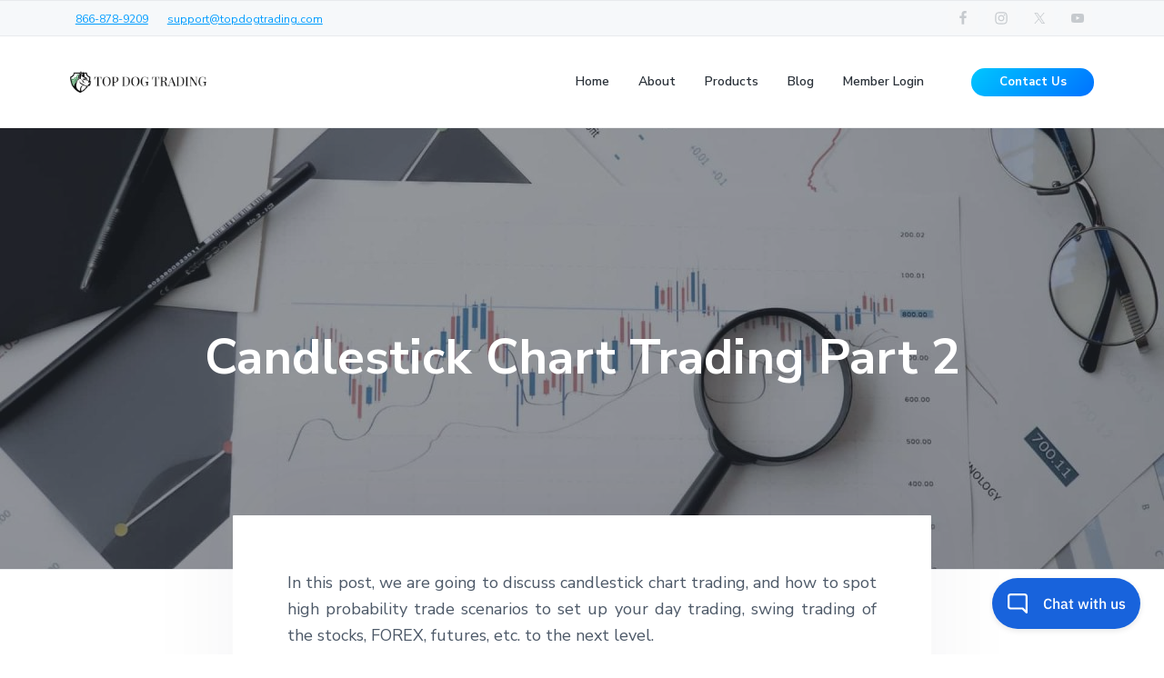

--- FILE ---
content_type: text/html; charset=UTF-8
request_url: https://www.topdogtrading.com/candlestick-charting-trading-part-2/
body_size: 20321
content:
<!DOCTYPE html>
<html lang="en-US">
<head >
<meta charset="UTF-8" />
<meta name="viewport" content="width=device-width, initial-scale=1" />
<meta name='robots' content='index, follow, max-image-preview:large, max-snippet:-1, max-video-preview:-1' />
	<style>img:is([sizes="auto" i], [sizes^="auto," i]) { contain-intrinsic-size: 3000px 1500px }</style>
	<script id="cookieyes" type="text/javascript" src="https://cdn-cookieyes.com/client_data/cb9886383157e2d23169f3d6/script.js"></script>
	<!-- This site is optimized with the Yoast SEO Premium plugin v23.8 (Yoast SEO v23.8) - https://yoast.com/wordpress/plugins/seo/ -->
	<title>Candlestick Chart Trading Part 2 - Top Dog Trading</title>
	<meta name="description" content="We are going to discuss candlestick chart trading, and how to spot high probability trade scenarios to set up your trading to the next level." />
	<link rel="canonical" href="https://www.topdogtrading.com/candlestick-charting-trading-part-2/" />
	<meta property="og:locale" content="en_US" />
	<meta property="og:type" content="article" />
	<meta property="og:title" content="Candlestick Chart Trading Part 2" />
	<meta property="og:description" content="We are going to discuss candlestick chart trading, and how to spot high probability trade scenarios to set up your trading to the next level." />
	<meta property="og:url" content="https://www.topdogtrading.com/candlestick-charting-trading-part-2/" />
	<meta property="og:site_name" content="Top Dog Trading" />
	<meta property="article:published_time" content="2021-10-23T03:52:12+00:00" />
	<meta property="og:image" content="https://www.topdogtrading.com/wp-content/uploads/2021/08/pexels-anna-nekrashevich-6801648-1.jpg" />
	<meta property="og:image:width" content="1920" />
	<meta property="og:image:height" content="1280" />
	<meta property="og:image:type" content="image/jpeg" />
	<meta name="author" content="mmentors" />
	<meta name="twitter:card" content="summary_large_image" />
	<meta name="twitter:label1" content="Written by" />
	<meta name="twitter:data1" content="mmentors" />
	<meta name="twitter:label2" content="Est. reading time" />
	<meta name="twitter:data2" content="9 minutes" />
	<script type="application/ld+json" class="yoast-schema-graph">{"@context":"https://schema.org","@graph":[{"@type":"Article","@id":"https://www.topdogtrading.com/candlestick-charting-trading-part-2/#article","isPartOf":{"@id":"https://www.topdogtrading.com/candlestick-charting-trading-part-2/"},"author":{"name":"mmentors","@id":"https://www.topdogtrading.com/#/schema/person/2d9c827b36d288c33d0bc1a338b76e09"},"headline":"Candlestick Chart Trading Part 2","datePublished":"2021-10-23T03:52:12+00:00","dateModified":"2021-10-23T03:52:12+00:00","mainEntityOfPage":{"@id":"https://www.topdogtrading.com/candlestick-charting-trading-part-2/"},"wordCount":1809,"publisher":{"@id":"https://www.topdogtrading.com/#organization"},"image":{"@id":"https://www.topdogtrading.com/candlestick-charting-trading-part-2/#primaryimage"},"thumbnailUrl":"https://www.topdogtrading.com/wp-content/uploads/2021/08/pexels-anna-nekrashevich-6801648-1.jpg","keywords":["Barry Burns","Candlestick Analysis","candlestick chart analysis","candlestick chart trading","candlestick charting trading","candlestick patterns","Day Trading","top dog trading"],"articleSection":["Candlestick Analysis","Chart Pattern","Day Trading","Technical Analysis"],"inLanguage":"en-US"},{"@type":"WebPage","@id":"https://www.topdogtrading.com/candlestick-charting-trading-part-2/","url":"https://www.topdogtrading.com/candlestick-charting-trading-part-2/","name":"Candlestick Chart Trading Part 2 - Top Dog Trading","isPartOf":{"@id":"https://www.topdogtrading.com/#website"},"primaryImageOfPage":{"@id":"https://www.topdogtrading.com/candlestick-charting-trading-part-2/#primaryimage"},"image":{"@id":"https://www.topdogtrading.com/candlestick-charting-trading-part-2/#primaryimage"},"thumbnailUrl":"https://www.topdogtrading.com/wp-content/uploads/2021/08/pexels-anna-nekrashevich-6801648-1.jpg","datePublished":"2021-10-23T03:52:12+00:00","dateModified":"2021-10-23T03:52:12+00:00","description":"We are going to discuss candlestick chart trading, and how to spot high probability trade scenarios to set up your trading to the next level.","breadcrumb":{"@id":"https://www.topdogtrading.com/candlestick-charting-trading-part-2/#breadcrumb"},"inLanguage":"en-US","potentialAction":[{"@type":"ReadAction","target":["https://www.topdogtrading.com/candlestick-charting-trading-part-2/"]}]},{"@type":"ImageObject","inLanguage":"en-US","@id":"https://www.topdogtrading.com/candlestick-charting-trading-part-2/#primaryimage","url":"https://www.topdogtrading.com/wp-content/uploads/2021/08/pexels-anna-nekrashevich-6801648-1.jpg","contentUrl":"https://www.topdogtrading.com/wp-content/uploads/2021/08/pexels-anna-nekrashevich-6801648-1.jpg","width":1920,"height":1280,"caption":"candlestick charting"},{"@type":"BreadcrumbList","@id":"https://www.topdogtrading.com/candlestick-charting-trading-part-2/#breadcrumb","itemListElement":[{"@type":"ListItem","position":1,"name":"Home","item":"https://www.topdogtrading.com/"},{"@type":"ListItem","position":2,"name":"Blog","item":"https://www.topdogtrading.com/blog-2/"},{"@type":"ListItem","position":3,"name":"Candlestick Chart Trading Part 2"}]},{"@type":"WebSite","@id":"https://www.topdogtrading.com/#website","url":"https://www.topdogtrading.com/","name":"Top Dog Trading","description":"","publisher":{"@id":"https://www.topdogtrading.com/#organization"},"potentialAction":[{"@type":"SearchAction","target":{"@type":"EntryPoint","urlTemplate":"https://www.topdogtrading.com/?s={search_term_string}"},"query-input":{"@type":"PropertyValueSpecification","valueRequired":true,"valueName":"search_term_string"}}],"inLanguage":"en-US"},{"@type":"Organization","@id":"https://www.topdogtrading.com/#organization","name":"Top Dog Trading","url":"https://www.topdogtrading.com/","logo":{"@type":"ImageObject","inLanguage":"en-US","@id":"https://www.topdogtrading.com/#/schema/logo/image/","url":"https://www.topdogtrading.com/wp-content/uploads/2024/08/cropped-TDT_FULL_LOGO-1.png","contentUrl":"https://www.topdogtrading.com/wp-content/uploads/2024/08/cropped-TDT_FULL_LOGO-1.png","width":400,"height":63,"caption":"Top Dog Trading"},"image":{"@id":"https://www.topdogtrading.com/#/schema/logo/image/"}},{"@type":"Person","@id":"https://www.topdogtrading.com/#/schema/person/2d9c827b36d288c33d0bc1a338b76e09","name":"mmentors","image":{"@type":"ImageObject","inLanguage":"en-US","@id":"https://www.topdogtrading.com/#/schema/person/image/","url":"https://secure.gravatar.com/avatar/984ef9f7c09ef5c9fcbf758b551f4086e538feffa39956afca138ed6c8539792?s=96&d=mm&r=g","contentUrl":"https://secure.gravatar.com/avatar/984ef9f7c09ef5c9fcbf758b551f4086e538feffa39956afca138ed6c8539792?s=96&d=mm&r=g","caption":"mmentors"},"sameAs":["https://www.topdogtrading.com"],"url":"https://www.topdogtrading.com/author/mmentors/"}]}</script>
	<!-- / Yoast SEO Premium plugin. -->


<link rel='dns-prefetch' href='//a.omappapi.com' />
<link rel='dns-prefetch' href='//fonts.googleapis.com' />
<link rel="alternate" type="application/rss+xml" title="Top Dog Trading &raquo; Feed" href="https://www.topdogtrading.com/feed/" />
<link rel="alternate" type="application/rss+xml" title="Top Dog Trading &raquo; Comments Feed" href="https://www.topdogtrading.com/comments/feed/" />
<link rel='stylesheet' id='genesis-blocks-style-css-css' href='https://www.topdogtrading.com/wp-content/plugins/genesis-blocks/dist/style-blocks.build.css?ver=1725522112' type='text/css' media='all' />
<link rel='stylesheet' id='wp-customer-reviews-3-frontend-css' href='https://www.topdogtrading.com/wp-content/plugins/wp-customer-reviews/css/wp-customer-reviews.css?ver=3.7.2' type='text/css' media='all' />
<link rel='stylesheet' id='genesis-simple-share-plugin-css-css' href='https://www.topdogtrading.com/wp-content/plugins/genesis-simple-share/assets/css/share.min.css?ver=0.1.0' type='text/css' media='all' />
<link rel='stylesheet' id='genesis-simple-share-genericons-css-css' href='https://www.topdogtrading.com/wp-content/plugins/genesis-simple-share/assets/css/genericons.min.css?ver=0.1.0' type='text/css' media='all' />
<style id='wp-emoji-styles-inline-css' type='text/css'>

	img.wp-smiley, img.emoji {
		display: inline !important;
		border: none !important;
		box-shadow: none !important;
		height: 1em !important;
		width: 1em !important;
		margin: 0 0.07em !important;
		vertical-align: -0.1em !important;
		background: none !important;
		padding: 0 !important;
	}
</style>
<link rel='stylesheet' id='wp-block-library-css' href='https://www.topdogtrading.com/wp-includes/css/dist/block-library/style.min.css?ver=6.8.3' type='text/css' media='all' />
<style id='classic-theme-styles-inline-css' type='text/css'>
/*! This file is auto-generated */
.wp-block-button__link{color:#fff;background-color:#32373c;border-radius:9999px;box-shadow:none;text-decoration:none;padding:calc(.667em + 2px) calc(1.333em + 2px);font-size:1.125em}.wp-block-file__button{background:#32373c;color:#fff;text-decoration:none}
</style>
<link rel='stylesheet' id='activecampaign-form-block-css' href='https://www.topdogtrading.com/wp-content/plugins/activecampaign-subscription-forms/activecampaign-form-block/build/style-index.css?ver=1725522110' type='text/css' media='all' />
<style id='global-styles-inline-css' type='text/css'>
:root{--wp--preset--aspect-ratio--square: 1;--wp--preset--aspect-ratio--4-3: 4/3;--wp--preset--aspect-ratio--3-4: 3/4;--wp--preset--aspect-ratio--3-2: 3/2;--wp--preset--aspect-ratio--2-3: 2/3;--wp--preset--aspect-ratio--16-9: 16/9;--wp--preset--aspect-ratio--9-16: 9/16;--wp--preset--color--black: #000000;--wp--preset--color--cyan-bluish-gray: #abb8c3;--wp--preset--color--white: #ffffff;--wp--preset--color--pale-pink: #f78da7;--wp--preset--color--vivid-red: #cf2e2e;--wp--preset--color--luminous-vivid-orange: #ff6900;--wp--preset--color--luminous-vivid-amber: #fcb900;--wp--preset--color--light-green-cyan: #7bdcb5;--wp--preset--color--vivid-green-cyan: #00d084;--wp--preset--color--pale-cyan-blue: #8ed1fc;--wp--preset--color--vivid-cyan-blue: #0693e3;--wp--preset--color--vivid-purple: #9b51e0;--wp--preset--gradient--vivid-cyan-blue-to-vivid-purple: linear-gradient(135deg,rgba(6,147,227,1) 0%,rgb(155,81,224) 100%);--wp--preset--gradient--light-green-cyan-to-vivid-green-cyan: linear-gradient(135deg,rgb(122,220,180) 0%,rgb(0,208,130) 100%);--wp--preset--gradient--luminous-vivid-amber-to-luminous-vivid-orange: linear-gradient(135deg,rgba(252,185,0,1) 0%,rgba(255,105,0,1) 100%);--wp--preset--gradient--luminous-vivid-orange-to-vivid-red: linear-gradient(135deg,rgba(255,105,0,1) 0%,rgb(207,46,46) 100%);--wp--preset--gradient--very-light-gray-to-cyan-bluish-gray: linear-gradient(135deg,rgb(238,238,238) 0%,rgb(169,184,195) 100%);--wp--preset--gradient--cool-to-warm-spectrum: linear-gradient(135deg,rgb(74,234,220) 0%,rgb(151,120,209) 20%,rgb(207,42,186) 40%,rgb(238,44,130) 60%,rgb(251,105,98) 80%,rgb(254,248,76) 100%);--wp--preset--gradient--blush-light-purple: linear-gradient(135deg,rgb(255,206,236) 0%,rgb(152,150,240) 100%);--wp--preset--gradient--blush-bordeaux: linear-gradient(135deg,rgb(254,205,165) 0%,rgb(254,45,45) 50%,rgb(107,0,62) 100%);--wp--preset--gradient--luminous-dusk: linear-gradient(135deg,rgb(255,203,112) 0%,rgb(199,81,192) 50%,rgb(65,88,208) 100%);--wp--preset--gradient--pale-ocean: linear-gradient(135deg,rgb(255,245,203) 0%,rgb(182,227,212) 50%,rgb(51,167,181) 100%);--wp--preset--gradient--electric-grass: linear-gradient(135deg,rgb(202,248,128) 0%,rgb(113,206,126) 100%);--wp--preset--gradient--midnight: linear-gradient(135deg,rgb(2,3,129) 0%,rgb(40,116,252) 100%);--wp--preset--font-size--small: 13px;--wp--preset--font-size--medium: 20px;--wp--preset--font-size--large: 36px;--wp--preset--font-size--x-large: 42px;--wp--preset--spacing--20: 0.44rem;--wp--preset--spacing--30: 0.67rem;--wp--preset--spacing--40: 1rem;--wp--preset--spacing--50: 1.5rem;--wp--preset--spacing--60: 2.25rem;--wp--preset--spacing--70: 3.38rem;--wp--preset--spacing--80: 5.06rem;--wp--preset--shadow--natural: 6px 6px 9px rgba(0, 0, 0, 0.2);--wp--preset--shadow--deep: 12px 12px 50px rgba(0, 0, 0, 0.4);--wp--preset--shadow--sharp: 6px 6px 0px rgba(0, 0, 0, 0.2);--wp--preset--shadow--outlined: 6px 6px 0px -3px rgba(255, 255, 255, 1), 6px 6px rgba(0, 0, 0, 1);--wp--preset--shadow--crisp: 6px 6px 0px rgba(0, 0, 0, 1);}:where(.is-layout-flex){gap: 0.5em;}:where(.is-layout-grid){gap: 0.5em;}body .is-layout-flex{display: flex;}.is-layout-flex{flex-wrap: wrap;align-items: center;}.is-layout-flex > :is(*, div){margin: 0;}body .is-layout-grid{display: grid;}.is-layout-grid > :is(*, div){margin: 0;}:where(.wp-block-columns.is-layout-flex){gap: 2em;}:where(.wp-block-columns.is-layout-grid){gap: 2em;}:where(.wp-block-post-template.is-layout-flex){gap: 1.25em;}:where(.wp-block-post-template.is-layout-grid){gap: 1.25em;}.has-black-color{color: var(--wp--preset--color--black) !important;}.has-cyan-bluish-gray-color{color: var(--wp--preset--color--cyan-bluish-gray) !important;}.has-white-color{color: var(--wp--preset--color--white) !important;}.has-pale-pink-color{color: var(--wp--preset--color--pale-pink) !important;}.has-vivid-red-color{color: var(--wp--preset--color--vivid-red) !important;}.has-luminous-vivid-orange-color{color: var(--wp--preset--color--luminous-vivid-orange) !important;}.has-luminous-vivid-amber-color{color: var(--wp--preset--color--luminous-vivid-amber) !important;}.has-light-green-cyan-color{color: var(--wp--preset--color--light-green-cyan) !important;}.has-vivid-green-cyan-color{color: var(--wp--preset--color--vivid-green-cyan) !important;}.has-pale-cyan-blue-color{color: var(--wp--preset--color--pale-cyan-blue) !important;}.has-vivid-cyan-blue-color{color: var(--wp--preset--color--vivid-cyan-blue) !important;}.has-vivid-purple-color{color: var(--wp--preset--color--vivid-purple) !important;}.has-black-background-color{background-color: var(--wp--preset--color--black) !important;}.has-cyan-bluish-gray-background-color{background-color: var(--wp--preset--color--cyan-bluish-gray) !important;}.has-white-background-color{background-color: var(--wp--preset--color--white) !important;}.has-pale-pink-background-color{background-color: var(--wp--preset--color--pale-pink) !important;}.has-vivid-red-background-color{background-color: var(--wp--preset--color--vivid-red) !important;}.has-luminous-vivid-orange-background-color{background-color: var(--wp--preset--color--luminous-vivid-orange) !important;}.has-luminous-vivid-amber-background-color{background-color: var(--wp--preset--color--luminous-vivid-amber) !important;}.has-light-green-cyan-background-color{background-color: var(--wp--preset--color--light-green-cyan) !important;}.has-vivid-green-cyan-background-color{background-color: var(--wp--preset--color--vivid-green-cyan) !important;}.has-pale-cyan-blue-background-color{background-color: var(--wp--preset--color--pale-cyan-blue) !important;}.has-vivid-cyan-blue-background-color{background-color: var(--wp--preset--color--vivid-cyan-blue) !important;}.has-vivid-purple-background-color{background-color: var(--wp--preset--color--vivid-purple) !important;}.has-black-border-color{border-color: var(--wp--preset--color--black) !important;}.has-cyan-bluish-gray-border-color{border-color: var(--wp--preset--color--cyan-bluish-gray) !important;}.has-white-border-color{border-color: var(--wp--preset--color--white) !important;}.has-pale-pink-border-color{border-color: var(--wp--preset--color--pale-pink) !important;}.has-vivid-red-border-color{border-color: var(--wp--preset--color--vivid-red) !important;}.has-luminous-vivid-orange-border-color{border-color: var(--wp--preset--color--luminous-vivid-orange) !important;}.has-luminous-vivid-amber-border-color{border-color: var(--wp--preset--color--luminous-vivid-amber) !important;}.has-light-green-cyan-border-color{border-color: var(--wp--preset--color--light-green-cyan) !important;}.has-vivid-green-cyan-border-color{border-color: var(--wp--preset--color--vivid-green-cyan) !important;}.has-pale-cyan-blue-border-color{border-color: var(--wp--preset--color--pale-cyan-blue) !important;}.has-vivid-cyan-blue-border-color{border-color: var(--wp--preset--color--vivid-cyan-blue) !important;}.has-vivid-purple-border-color{border-color: var(--wp--preset--color--vivid-purple) !important;}.has-vivid-cyan-blue-to-vivid-purple-gradient-background{background: var(--wp--preset--gradient--vivid-cyan-blue-to-vivid-purple) !important;}.has-light-green-cyan-to-vivid-green-cyan-gradient-background{background: var(--wp--preset--gradient--light-green-cyan-to-vivid-green-cyan) !important;}.has-luminous-vivid-amber-to-luminous-vivid-orange-gradient-background{background: var(--wp--preset--gradient--luminous-vivid-amber-to-luminous-vivid-orange) !important;}.has-luminous-vivid-orange-to-vivid-red-gradient-background{background: var(--wp--preset--gradient--luminous-vivid-orange-to-vivid-red) !important;}.has-very-light-gray-to-cyan-bluish-gray-gradient-background{background: var(--wp--preset--gradient--very-light-gray-to-cyan-bluish-gray) !important;}.has-cool-to-warm-spectrum-gradient-background{background: var(--wp--preset--gradient--cool-to-warm-spectrum) !important;}.has-blush-light-purple-gradient-background{background: var(--wp--preset--gradient--blush-light-purple) !important;}.has-blush-bordeaux-gradient-background{background: var(--wp--preset--gradient--blush-bordeaux) !important;}.has-luminous-dusk-gradient-background{background: var(--wp--preset--gradient--luminous-dusk) !important;}.has-pale-ocean-gradient-background{background: var(--wp--preset--gradient--pale-ocean) !important;}.has-electric-grass-gradient-background{background: var(--wp--preset--gradient--electric-grass) !important;}.has-midnight-gradient-background{background: var(--wp--preset--gradient--midnight) !important;}.has-small-font-size{font-size: var(--wp--preset--font-size--small) !important;}.has-medium-font-size{font-size: var(--wp--preset--font-size--medium) !important;}.has-large-font-size{font-size: var(--wp--preset--font-size--large) !important;}.has-x-large-font-size{font-size: var(--wp--preset--font-size--x-large) !important;}
:where(.wp-block-post-template.is-layout-flex){gap: 1.25em;}:where(.wp-block-post-template.is-layout-grid){gap: 1.25em;}
:where(.wp-block-columns.is-layout-flex){gap: 2em;}:where(.wp-block-columns.is-layout-grid){gap: 2em;}
:root :where(.wp-block-pullquote){font-size: 1.5em;line-height: 1.6;}
</style>
<link rel='stylesheet' id='font-awesome-5-css' href='https://www.topdogtrading.com/wp-content/plugins/icon-widget/assets/css/font-awesome-5.min.css?ver=6.8.3' type='text/css' media='all' />
<link rel='stylesheet' id='heateor_sss_frontend_css-css' href='https://www.topdogtrading.com/wp-content/plugins/sassy-social-share/public/css/sassy-social-share-public.css?ver=3.3.67' type='text/css' media='all' />
<style id='heateor_sss_frontend_css-inline-css' type='text/css'>
.heateor_sss_button_instagram span.heateor_sss_svg,a.heateor_sss_instagram span.heateor_sss_svg{background:radial-gradient(circle at 30% 107%,#fdf497 0,#fdf497 5%,#fd5949 45%,#d6249f 60%,#285aeb 90%)}.heateor_sss_horizontal_sharing .heateor_sss_svg,.heateor_sss_standard_follow_icons_container .heateor_sss_svg{color:#fff;border-width:0px;border-style:solid;border-color:transparent}.heateor_sss_horizontal_sharing .heateorSssTCBackground{color:#666}.heateor_sss_horizontal_sharing span.heateor_sss_svg:hover,.heateor_sss_standard_follow_icons_container span.heateor_sss_svg:hover{border-color:transparent;}.heateor_sss_vertical_sharing span.heateor_sss_svg,.heateor_sss_floating_follow_icons_container span.heateor_sss_svg{color:#fff;border-width:0px;border-style:solid;border-color:transparent;}.heateor_sss_vertical_sharing .heateorSssTCBackground{color:#666;}.heateor_sss_vertical_sharing span.heateor_sss_svg:hover,.heateor_sss_floating_follow_icons_container span.heateor_sss_svg:hover{border-color:transparent;}@media screen and (max-width:783px) {.heateor_sss_vertical_sharing{display:none!important}}
</style>
<link rel='stylesheet' id='wp-featherlight-css' href='https://www.topdogtrading.com/wp-content/plugins/wp-featherlight/css/wp-featherlight.min.css?ver=1.3.4' type='text/css' media='all' />
<link rel='stylesheet' id='google-fonts-css' href='//fonts.googleapis.com/css?family=Nunito+Sans%3A400%2C600%2C700&#038;ver=1.0.0' type='text/css' media='all' />
<link rel='stylesheet' id='lightslider-style-css' href='https://www.topdogtrading.com/wp-content/plugins/wpstudio-testimonial-slider/assets/css/lightslider.css?ver=6.8.3' type='text/css' media='all' />
<link rel='stylesheet' id='gts-style-css' href='https://www.topdogtrading.com/wp-content/plugins/wpstudio-testimonial-slider/assets/css/gts-style.css?ver=6.8.3' type='text/css' media='all' />
<link rel='stylesheet' id='corporate-pro-css' href='https://www.topdogtrading.com/wp-content/themes/corporate-pro/style.css?ver=1.0.0' type='text/css' media='all' />
<script type="text/javascript" src="https://www.topdogtrading.com/wp-includes/js/jquery/jquery.min.js?ver=3.7.1" id="jquery-core-js"></script>
<script type="text/javascript" src="https://www.topdogtrading.com/wp-includes/js/jquery/jquery-migrate.min.js?ver=3.4.1" id="jquery-migrate-js"></script>
<script type="text/javascript" src="https://www.topdogtrading.com/wp-content/plugins/wp-customer-reviews/js/wp-customer-reviews.js?ver=3.7.2" id="wp-customer-reviews-3-frontend-js"></script>
<script type="text/javascript" src="https://www.topdogtrading.com/wp-content/plugins/genesis-simple-share/assets/js/sharrre/jquery.sharrre.min.js?ver=0.1.0" id="genesis-simple-share-plugin-js-js"></script>
<script type="text/javascript" src="https://www.topdogtrading.com/wp-content/plugins/genesis-simple-share/assets/js/waypoints.min.js?ver=0.1.0" id="genesis-simple-share-waypoint-js-js"></script>
<script type="text/javascript" src="https://www.topdogtrading.com/wp-content/plugins/wpstudio-testimonial-slider/assets/js/lightslider.min.js?ver=6.8.3" id="gts-lighslider-js"></script>
<script></script><link rel="https://api.w.org/" href="https://www.topdogtrading.com/wp-json/" /><link rel="alternate" title="JSON" type="application/json" href="https://www.topdogtrading.com/wp-json/wp/v2/posts/10278" /><link rel="EditURI" type="application/rsd+xml" title="RSD" href="https://www.topdogtrading.com/xmlrpc.php?rsd" />
<meta name="generator" content="WordPress 6.8.3" />
<link rel='shortlink' href='https://www.topdogtrading.com/?p=10278' />
<link rel="alternate" title="oEmbed (JSON)" type="application/json+oembed" href="https://www.topdogtrading.com/wp-json/oembed/1.0/embed?url=https%3A%2F%2Fwww.topdogtrading.com%2Fcandlestick-charting-trading-part-2%2F" />
<link rel="alternate" title="oEmbed (XML)" type="text/xml+oembed" href="https://www.topdogtrading.com/wp-json/oembed/1.0/embed?url=https%3A%2F%2Fwww.topdogtrading.com%2Fcandlestick-charting-trading-part-2%2F&#038;format=xml" />

<!-- This site is using AdRotate v5.8.26 to display their advertisements - https://ajdg.solutions/ -->
<!-- AdRotate CSS -->
<style type="text/css" media="screen">
	.g { margin:0px; padding:0px; overflow:hidden; line-height:1; zoom:1; }
	.g img { height:auto; }
	.g-col { position:relative; float:left; }
	.g-col:first-child { margin-left: 0; }
	.g-col:last-child { margin-right: 0; }
	@media only screen and (max-width: 480px) {
		.g-col, .g-dyn, .g-single { width:100%; margin-left:0; margin-right:0; }
	}
</style>
<!-- /AdRotate CSS -->

<!-- Google tag (gtag.js) -->
<script async src="https://www.googletagmanager.com/gtag/js?id=G-Y49FSZG76C"></script>
<script>
  window.dataLayer = window.dataLayer || [];
  function gtag(){dataLayer.push(arguments);}
  gtag('js', new Date());

  gtag('config', 'G-Y49FSZG76C');
</script>

<!-- Hyros -->
<script>
var head = document.head;
var script = document.createElement('script');
script.type = 'text/javascript';
script.src = "https://t.topdogtrading.com/v1/lst/universal-script?ph=6651f53f87864cc40b3e0ba374226360b084735baa9b4c156195367681801ac8&tag=!clicked";
head.appendChild(script);
</script>

<!-- Google Tag Manager -->
<script>(function(w,d,s,l,i){w[l]=w[l]||[];w[l].push({'gtm.start':
new Date().getTime(),event:'gtm.js'});var f=d.getElementsByTagName(s)[0],
j=d.createElement(s),dl=l!='dataLayer'?'&l='+l:'';j.async=true;j.src=
'https://www.googletagmanager.com/gtm.js?id='+i+dl;f.parentNode.insertBefore(j,f);
})(window,document,'script','dataLayer','GTM-K563MZ6');</script>
<!-- End Google Tag Manager -->

<!-- BEGIN GROOVE WIDGET CODE -->
<script>
  !function(e,t){if(!e.groove){var i=function(e,t){return Array.prototype.slice.call(e,t)},a={widget:null,loadedWidgets:{},classes:{Shim:null,Embeddable:function(){this._beforeLoadCallQueue=[],this.shim=null,this.finalized=!1;var e=function(e){var t=i(arguments,1);if(this.finalized){if(!this[e])throw new TypeError(e+"() is not a valid widget method");this[e].apply(this,t)}else this._beforeLoadCallQueue.push([e,t])};this.initializeShim=function(){a.classes.Shim&&(this.shim=new a.classes.Shim(this))},this.exec=e,this.init=function(){e.apply(this,["init"].concat(i(arguments,0))),this.initializeShim()},this.onShimScriptLoad=this.initializeShim.bind(this),this.onload=void 0}},scriptLoader:{callbacks:{},states:{},load:function(e,i){if("pending"!==this.states[e]){this.states[e]="pending";var a=t.createElement("script");a.id=e,a.type="text/javascript",a.async=!0,a.src=i;var s=this;a.addEventListener("load",(function(){s.states[e]="completed",(s.callbacks[e]||[]).forEach((function(e){e()}))}),!1);var n=t.getElementsByTagName("script")[0];n.parentNode.insertBefore(a,n)}},addListener:function(e,t){"completed"!==this.states[e]?(this.callbacks[e]||(this.callbacks[e]=[]),this.callbacks[e].push(t)):t()}},createEmbeddable:function(){var t=new a.classes.Embeddable;return e.Proxy?new Proxy(t,{get:function(e,t){return e instanceof a.classes.Embeddable?Object.prototype.hasOwnProperty.call(e,t)||"onload"===t?e[t]:function(){e.exec.apply(e,[t].concat(i(arguments,0)))}:e[t]}}):t},createWidget:function(){var e=a.createEmbeddable();return a.scriptLoader.load("groove-script","https://ad9f7502-e456-46d0-9832-72fbba2ca53f.widget.cluster.groovehq.com/api/loader"),a.scriptLoader.addListener("groove-iframe-shim-loader",e.onShimScriptLoad),e}};e.groove=a}}(window,document);
  window.groove.widget = window.groove.createWidget();
  window.groove.widget.init('ad9f7502-e456-46d0-9832-72fbba2ca53f', {});
</script>
<!-- END GROOVE WIDGET CODE --><link rel="pingback" href="https://www.topdogtrading.com/xmlrpc.php" />
<!-- TrustBox script -->
<script type="text/javascript" src="//widget.trustpilot.com/bootstrap/v5/tp.widget.bootstrap.min.js" async></script>
<!-- End TrustBox script --><style type="text/css" id="gs-faq-critical">.gs-faq {padding: 5px 0;}.gs-faq__question {display: none;margin-top: 10px;text-align: left;white-space: normal;width: 100%;}.js .gs-faq__question {display: block;}.gs-faq__question:first-of-type {margin-top: 0;}.js .gs-faq__answer {display: none;padding: 5px;}.gs-faq__answer p:last-of-type {margin-bottom: 0;}.js .gs-faq__answer__heading {display: none;}.gs-faq__answer.no-animation.gs-faq--expanded {display: block;}</style><style type="text/css" media="screen">#simple-social-icons-3 ul li a,#simple-social-icons-3 ul li a:hover{background-color:#f7f8f9;border-radius:0;color:#c6cace;border:0 #fdfeff solid;font-size:16px;padding:8px}#simple-social-icons-3 ul li a:hover,#simple-social-icons-3 ul li a:focus{background-color:#fdfeff;border-color:#fdfeff;color:#0072ff}</style><style type="text/css" media="screen">#simple-social-icons-5 ul li a,#simple-social-icons-5 ul li a:hover{background-color:#fdfeff;border-radius:0;color:#c6cace;border:0 #fdfeff solid;font-size:20px;padding:10px}#simple-social-icons-5 ul li a:hover,#simple-social-icons-5 ul li a:focus{background-color:#fdfeff;border-color:#fdfeff;color:#0072ff}</style><style type="text/css" media="screen">#simple-social-icons-6 ul li a,#simple-social-icons-6 ul li a:hover{background-color:#fdfeff;border-radius:0;color:#c6cace;border:0 #fdfeff solid;font-size:20px;padding:10px}#simple-social-icons-6 ul li a:hover,#simple-social-icons-6 ul li a:focus{background-color:#fdfeff;border-color:#fdfeff;color:#0072ff}</style><style type="text/css" media="screen">#simple-social-icons-7 ul li a,#simple-social-icons-7 ul li a:hover{background-color:#fff;border-radius:0;color:#c6cace;border:0 #fff solid;font-size:20px;padding:10px}#simple-social-icons-7 ul li a:hover,#simple-social-icons-7 ul li a:focus{background-color:#fff;border-color:#fff;color:#0072ff}</style><style type="text/css" media="screen">#simple-social-icons-8 ul li a,#simple-social-icons-8 ul li a:hover{background-color:#f7f8f9;border-radius:0;color:#c6cace;border:0 #fff solid;font-size:16px;padding:8px}#simple-social-icons-8 ul li a:hover,#simple-social-icons-8 ul li a:focus{background-color:#fff;border-color:#fff;color:#0072ff}</style><style type="text/css" media="screen">#simple-social-icons-9 ul li a,#simple-social-icons-9 ul li a:hover{background-color:#fff;border-radius:30px;color:#c6cace;border:0 #fff solid;font-size:20px;padding:10px}#simple-social-icons-9 ul li a:hover,#simple-social-icons-9 ul li a:focus{background-color:#fff;border-color:#fff;color:#0072ff}</style><meta name="generator" content="Powered by WPBakery Page Builder - drag and drop page builder for WordPress."/>
<style type="text/css">.hero-section{background-image: url(https://www.topdogtrading.com/wp-content/uploads/2021/08/pexels-anna-nekrashevich-6801648-1-1280x720.jpg);}</style>
<link rel="icon" href="https://www.topdogtrading.com/wp-content/uploads/2018/06/cropped-top-dog-1-1-100x100.png" sizes="32x32" />
<link rel="icon" href="https://www.topdogtrading.com/wp-content/uploads/2018/06/cropped-top-dog-1-1-300x300.png" sizes="192x192" />
<link rel="apple-touch-icon" href="https://www.topdogtrading.com/wp-content/uploads/2018/06/cropped-top-dog-1-1-300x300.png" />
<meta name="msapplication-TileImage" content="https://www.topdogtrading.com/wp-content/uploads/2018/06/cropped-top-dog-1-1-300x300.png" />
		<style type="text/css" id="wp-custom-css">
			.front-page-widget:nth-of-type(even) {
    background-color: #ffffff;
}

.front-page-3 {
		background-color: #f6f8fa
}

/*
.alignfull img {
    margin: 0px;
}
*/

li {
	list-style: disc inside;
}

ol.gpb-number-list li::before {
    background: #0072ff;
}

p {
	text-align: justify;
}

.blog .hero-section {
	padding-bottom: 18rem;
}

.has-before-header .hero-section {
	padding-top: 36rem;
}		</style>
		<noscript><style> .wpb_animate_when_almost_visible { opacity: 1; }</style></noscript></head>
<body class="wp-singular post-template-default single single-post postid-10278 single-format-standard wp-custom-logo wp-theme-genesis wp-child-theme-corporate-pro wp-featherlight-captions custom-header full-width-content genesis-breadcrumbs-hidden genesis-footer-widgets-visible sticky-header has-before-header no-js wpb-js-composer js-comp-ver-7.7.2 vc_responsive">	<script>
	//<![CDATA[
	(function(){
		var c = document.body.classList;
		c.remove( 'no-js' );
		c.add( 'js' );
	})();
	//]]>
	</script>
	<div class="site-container" id="top"><ul class="genesis-skip-link"><li><a href="#genesis-nav-primary" class="screen-reader-shortcut"> Skip to primary navigation</a></li><li><a href="#genesis-content" class="screen-reader-shortcut"> Skip to main content</a></li><li><a href="#genesis-footer-widgets" class="screen-reader-shortcut"> Skip to footer</a></li></ul><header class="site-header"><div class="before-header widget-area"><div class="wrap"><section id="custom_html-3" class="widget_text widget widget_custom_html first"><div class="widget_text widget-wrap"><div class="textwidget custom-html-widget"><p><i class="fa icon-iphone-streamline"></i> <a href="tel:8668789209">866-878-9209</a></p>
<p>
	<i class="fa icon-email-mail-streamline"></i> <a href="mailto:support@topdogtrading.com">support@topdogtrading.com</a>
</p></div></div></section>
<section id="simple-social-icons-3" class="widget simple-social-icons"><div class="widget-wrap"><ul class="alignright"><li class="ssi-facebook"><a href="https://facebook.com/TopDogTrading" target="_blank" rel="noopener noreferrer"><svg role="img" class="social-facebook" aria-labelledby="social-facebook-3"><title id="social-facebook-3">Facebook</title><use xlink:href="https://www.topdogtrading.com/wp-content/plugins/simple-social-icons/symbol-defs.svg#social-facebook"></use></svg></a></li><li class="ssi-instagram"><a href="https://instagram.com/doctor_barry_burns" target="_blank" rel="noopener noreferrer"><svg role="img" class="social-instagram" aria-labelledby="social-instagram-3"><title id="social-instagram-3">Instagram</title><use xlink:href="https://www.topdogtrading.com/wp-content/plugins/simple-social-icons/symbol-defs.svg#social-instagram"></use></svg></a></li><li class="ssi-twitter"><a href="https://x.com/TopDogTrading" target="_blank" rel="noopener noreferrer"><svg role="img" class="social-twitter" aria-labelledby="social-twitter-3"><title id="social-twitter-3">Twitter</title><use xlink:href="https://www.topdogtrading.com/wp-content/plugins/simple-social-icons/symbol-defs.svg#social-twitter"></use></svg></a></li><li class="ssi-youtube"><a href="https://youtube.com/user/TopDogTrading" target="_blank" rel="noopener noreferrer"><svg role="img" class="social-youtube" aria-labelledby="social-youtube-3"><title id="social-youtube-3">YouTube</title><use xlink:href="https://www.topdogtrading.com/wp-content/plugins/simple-social-icons/symbol-defs.svg#social-youtube"></use></svg></a></li></ul></div></section>
</div></div><div class="wrap"><div class="title-area" itemscope="itemscope" itemtype="http://schema.org/Organization"><a href="https://www.topdogtrading.com/" class="custom-logo-link" rel="home"><img width="400" height="63" src="https://www.topdogtrading.com/wp-content/uploads/2024/08/cropped-TDT_FULL_LOGO-1.png" class="custom-logo" alt="Top Dog Trading" decoding="async" srcset="https://www.topdogtrading.com/wp-content/uploads/2024/08/cropped-TDT_FULL_LOGO-1.png 400w, https://www.topdogtrading.com/wp-content/uploads/2024/08/cropped-TDT_FULL_LOGO-1-300x47.png 300w" sizes="(max-width: 400px) 100vw, 400px" /></a><p class="site-title" itemprop="name"><a href="https://www.topdogtrading.com/">Top Dog Trading</a></p></div><nav class="nav-primary" aria-label="Main" id="genesis-nav-primary"><div class="wrap"><ul id="menu-main-menu" class="menu genesis-nav-menu menu-primary js-superfish"><li id="menu-item-11188" class="menu-item menu-item-type-post_type menu-item-object-page menu-item-home menu-item-11188"><a href="https://www.topdogtrading.com/"><span >Home</span></a></li>
<li id="menu-item-11206" class="menu-item menu-item-type-post_type menu-item-object-page menu-item-has-children menu-item-11206"><a href="https://www.topdogtrading.com/about-barry-burns/"><span >About</span></a>
<ul class="sub-menu">
	<li id="menu-item-11783" class="menu-item menu-item-type-custom menu-item-object-custom menu-item-11783"><a target="_blank" href="https://www.trustpilot.com/review/topdogtrading.com"><span >Reviews</span></a></li>
	<li id="menu-item-11956" class="menu-item menu-item-type-custom menu-item-object-custom menu-item-11956"><a href="https://topdogtradingpodcast.com/"><span >Top Dog Trading Podcast</span></a></li>
</ul>
</li>
<li id="menu-item-11458" class="menu-item menu-item-type-custom menu-item-object-custom menu-item-11458"><a href="https://www.topdogtrading.com/products"><span >Products</span></a></li>
<li id="menu-item-11205" class="menu-item menu-item-type-post_type menu-item-object-page current_page_parent menu-item-11205"><a href="https://www.topdogtrading.com/blog-2/"><span >Blog</span></a></li>
<li id="menu-item-11261" class="menu-item menu-item-type-custom menu-item-object-custom menu-item-11261"><a target="_blank" href="https://topdogtradingcourses.com"><span >Member Login</span></a></li>
</ul></div></nav><div class="widget-area header-widget-area"><section id="custom_html-5" class="widget_text widget widget_custom_html"><div class="widget_text widget-wrap"><div class="textwidget custom-html-widget"><a href="mailto:support@topdogtrading.com" class="button small">Contact Us</a> </div></div></section>
</div></div></header><div class="site-inner"><section class="hero-section" id="hero-section" role="banner"><div class="wrap"><h1 class="entry-title">Candlestick Chart Trading Part 2</h1>
</div></section><div class="content-sidebar-wrap"><main class="content" id="genesis-content"><article class="post-10278 post type-post status-publish format-standard has-post-thumbnail category-candlestick-analysis category-chart-pattern category-day-trading category-technical-analysis tag-barry-burns tag-candlestick-analysis tag-candlestick-chart-analysis tag-candlestick-chart-trading tag-candlestick-charting-trading tag-candlestick-patterns tag-day-trading tag-top-dog-trading entry" aria-label="Candlestick Chart Trading Part 2" itemref="hero-section"><div class="entry-content"><p>In this post, we are going to discuss candlestick chart trading, and how to spot high probability trade scenarios to set up your day trading, swing trading of the stocks, FOREX, futures, etc. to the next level.</p>
<p><strong>Was this video/post on Candlestick Chart Trading helpful to you? Leave a message in the COMMENTS section at the bottom of this page. </strong></p>
<p><span style="color: #ff0000;"><strong>PLEASE “PAY IT FORWARD” BY SHARING THIS VIDEO &amp; ARTICLE ON FACEBOOK OR TWITTER by clicking one of the social media share buttons.</strong></span></p>
<p style="text-align: left;"><!-- Error, Advert is not available at this time due to schedule/geolocation restrictions! --></p>
<p><iframe title="Candlestick Charting Trading Part 2" width="500" height="281" src="https://www.youtube.com/embed/2oTARxXB3j8?feature=oembed" frameborder="0" allow="accelerometer; autoplay; clipboard-write; encrypted-media; gyroscope; picture-in-picture; web-share" referrerpolicy="strict-origin-when-cross-origin" allowfullscreen></iframe></p>
<h2>Candlestick Chart Trading</h2>
<p>Welcome to part two on candlestick chart trading the markets. Now, as you see here, we have brought up multiple bars; by the way part one, I will include the link to it in the description below this video, so you can go and check that out and we&#8217;re building upon part one right now. So now we&#8217;re going to get to this way of simplifying candlestick chart trading patterns without learning all the different 618 Japanese candlestick patterns. I don&#8217;t really know how many of there are, but 618 sounds good, since that&#8217;s a Fibonacci.</p>
<p>So what we&#8217;re going to do is we&#8217;re going to look at this very concept here to simplify the reading of candlestick chart trading patterns, and that is whether they validate or invalidate the price action of the bar or bars that precede them. Now, what do I mean by that? So as we talked about in the last video, the primary things that we&#8217;re looking at are, first of all, is the range of the bar from high to low. That&#8217;s going to determine whether it is a bearish or bullish bar, whether there&#8217;s a lot of action, whether there&#8217;s a lot of movement.</p>
<h2>Market Movement</h2>
<p>Essentially, what that really means is okay during that period of time; this is a five-minute chart, but it could be a daily, weekly, 60-minute, during that period of time there was a lot of movement from a low to a high or a high to a low. So that&#8217;s significant, as opposed to if we get a narrow range bar like we get here, where during that same period of time, there&#8217;s just not much movement, the market didn&#8217;t go anywhere. There wasn&#8217;t a lot of activity.</p>
<p>There wasn&#8217;t a lot of supply-demand imbalance. That would be a good way of looking at it and so the market just kind of stayed neutral, didn&#8217;t really go very far, again, a little bit of movement, it doesn&#8217;t really have any significance &#8211; a lot of movement does! So that&#8217;s the first thing from the height of the lope. The second thing we look at is the real body in comparison to the wick, and that has significance as well.</p>
<h2>Mass Psychology</h2>
<p>Now we&#8217;re considering this a deal or maybe a steal, like when you go to buy a car. Is it a good deal? Is it a bad deal or anything else? The market participants as a whole, the mass psychology is saying: ok, some price has been tested down here, maybe a few people sold, but not many people are not willing to sell anymore, and now the market comes in and starts buying.</p>
<p>This is called a rejection of value, very important concept in trading. Those prices have been rejected, and so the market moves up. So the way that we would read this as far as does the bar validate or invalidate the bar before it is this way, so this has a wide range bar from high to low, it engulfs the bar before it so there&#8217;s your classic engulfing pattern. If you want to look at it engulfing patterns &#8211; and this is a very bearish bar and that&#8217;s a very bullish bar, so the green bar here invalidates the bar before it.</p>
<h2>Trade in Context of the Chart</h2>
<p>I forget the exact terminology that he used. But pretty much all traders are very much aware of this, professional traders at least. So 100 percent, you cannot just trade these candlestick patterns in isolation. So what we&#8217;re looking for is, again, this part here is bearish, but guess what we&#8217;ve already been going down for quite a while.</p>
<p>The odds of it continuing to go down are less. Now, there&#8217;s never any certainties, but we&#8217;re always putting together a number of uncorrelated variables to establish a probability scenario for trading and one piece of evidence, one of those variables will be your candlestick patterns, your price action, but that&#8217;s just one variable, especially when you&#8217;re just looking at one or two our patterns like this, we need to take it in the context of the entire chart. So the more the markets been going down, you get sure you get a big bearish bar, but I&#8217;d rather take that big bearish bar up here, see? Now there we get the same thing, this red bar, which is a fairly wide range bar invalidates the green bar before it. Therefore sure, green bar bullish, green bar bullish, green bar bullish, red bar, comes in at a swing high, again, engulfs, wide range, closes near the low, this one close near the high, invalidates the bar before it.</p>
<h2>Candlestick Patterns</h2>
<p>And that&#8217;s the concept that we&#8217;re looking at here. Now, what about this one? This one is, we&#8217;ve got a doji bar, opens and closes at the exact same price and it&#8217;s not real wide range, but basically a small rejection of value to the top, open and close near the bottom, near the bottom third, near about a quarter actually, therefore, we would say that okay, comes in the middle of the impulse move, therefore, it just doesn&#8217;t change anything, it just keeps going down.</p>
<p>Now you could look at this one here and say: oh, but that&#8217;s kind of a bullish bar. Again, sort of, but what makes it less significant is that as we look at more of the context of the chart and how to put it all together. But again it&#8217;s a narrow range bar, this one&#8217;s medium range, we&#8217;ll say medium range and therefore not as strong of a signal. So this one here I would say, okay just doesn&#8217;t really change the picture since we&#8217;re already going down the general impulse move is down. It just kind of confirms the down move in the middle.</p>
<h2>Candlestick Chart Analysis</h2>
<p>Now one last question here: what about these two, this one&#8217;s a little bit of a tricky question, although I&#8217;ve given you the answer already, but it&#8217;s a good review. So does this green bar invalidate the red bar before it? And the answer is no. Why not? Well, again, go back to what I&#8217;ve already said &#8211; it&#8217;s a narrow range bar. Therefore, in my mind, any narrow range bar is just neutral. It&#8217;s not bullish, it&#8217;s not bearish, it&#8217;s just neutral. It doesn&#8217;t really change the sentiment of what the market has currently or previously been doing.</p>
<p>Now, I do this sometimes in live webinars, and I actually start with this one, and inevitably over 50% of the people will say that yeah, I start with this one and I play a little trick on them and I say: did that green bar invalidate the red bar before it, and over 50 % of the people say yes, but this is a mind game. This is a trick that your mind is playing on you, and it is the issue that we have. We could see the future right on this chart. We can see what happens next, and so it&#8217;s called future bias in a sense where, since you can see the future, we have this inclination where we think for some unknown reason that we should be able to nail every cycle high, nail every cycle low and that there&#8217;s a high probability way of determining every swing high and every swing low and, my friends, there is not.</p>
<blockquote>
<p>There is no way to determine every swing high in every swing in the market.</p>
</blockquote>
<h2> </h2>
<h2>High Probability Trades</h2>
<p>Only look for the high probability trades and again they don&#8217;t occur as often as you probably think they do. In fact, I would say that this is one of the reasons why most beginning traders, or even intermediate traders, even educated amateurs, get tripped up all the time is because they just have false expectations, unrealistic expectations, and the truth is that most professional traders &#8211; we trade a lot less than you probably think we do. We take a lot fewer trades than most of you expect. That&#8217;s one of the things you got to do is get a grip on the reality of trading and that&#8217;s just the honest truth, and once you accept that, then that&#8217;s going to help you a lot. By the way, one reason that people don&#8217;t like that answer is because well they want to trade more and I get it. I want to trade more too, one of my biggest challenges.</p>
<blockquote>
<p>The truth is that most professional traders &#8211; we trade a lot less than you probably think we do.</p>
</blockquote>
<h2>Free Offer!</h2>
<p>It&#8217;s good to share good things with good people. I have a very specific trade strategy that I want to share with you all the details of my <strong>Rubber Band Trade Strategy.</strong> It&#8217;s one of my favorite trade setups that I take all the time to this day. It still works, been working for decades. And I&#8217;m happy to share with you all the rules, the entries, the exits, all the details of it.</p>
<p>It&#8217;s about a 26 minute video that I will give you absolutely free. Just go ahead and click on the link in the top right-hand corner of this video or the link in the description below. As soon as you do that, I will email to you the Rubber Band Trade Strategy.</p>
<p><strong>What did you think of this Candlestick Chart Trading tutorial? </strong><strong>Enter your answer in the COMMENTS section at the bottom of this page.</strong></p>
<p><span style="color: #ff0000;"><strong>PLEASE PAY IT FORWARD BY SHARING THIS VIDEO &amp; ARTICLE ON FACEBOOK OR TWITTER by clicking one of the social media share buttons.</strong></span></p>
<h2>FREE GIFT!</h2>
<p>Also, I&#8217;m giving away one of my favorite Best Moving Average strategies that work in trading the markets. <strong>Just fill out the yellow form at the top of the sidebar o</strong><strong>n the right. Once you do that, I’ll personally send you an email with the first video.</strong></p>
<p>Those interested in Best Moving Average video that works in today&#8217;s markets also showed an interest in this video:<br /><strong><a href="https://www.topdogtrading.com/best-trading-indicators-day-swing-trading/">https://www.topdogtrading.com/best-trading-indicators-day-swing-trading/</a></strong></p>
<p>Subscribe to my YouTube Channel for notifications when my newest free videos are released by clicking here:<br /><strong><a href="https://www.youtube.com/user/TopDogTrading?sub_confirmation=1">https://www.youtube.com/user/TopDogTrading?sub_confirmation=1</a></strong></p>

<!--<rdf:RDF xmlns:rdf="http://www.w3.org/1999/02/22-rdf-syntax-ns#"
			xmlns:dc="http://purl.org/dc/elements/1.1/"
			xmlns:trackback="http://madskills.com/public/xml/rss/module/trackback/">
		<rdf:Description rdf:about="https://www.topdogtrading.com/candlestick-charting-trading-part-2/"
    dc:identifier="https://www.topdogtrading.com/candlestick-charting-trading-part-2/"
    dc:title="Candlestick Chart Trading Part 2"
    trackback:ping="https://www.topdogtrading.com/candlestick-charting-trading-part-2/trackback/" />
</rdf:RDF>-->
</div><footer class="entry-footer"><p class="entry-meta"><span class="entry-categories"><img width='20' height='20' src='https://www.topdogtrading.com/wp-content/themes/corporate-pro/assets/images/cats.svg'><a href="https://www.topdogtrading.com/category/candlestick-analysis/" rel="category tag">Candlestick Analysis</a>,&nbsp; <a href="https://www.topdogtrading.com/category/chart-pattern/" rel="category tag">Chart Pattern</a>,&nbsp; <a href="https://www.topdogtrading.com/category/day-trading/" rel="category tag">Day Trading</a>,&nbsp; <a href="https://www.topdogtrading.com/category/technical-analysis/" rel="category tag">Technical Analysis</a></span> <span class="entry-tags"><img width='20' height='20' src='https://www.topdogtrading.com/wp-content/themes/corporate-pro/assets/images/tags.svg'><a href="https://www.topdogtrading.com/tag/barry-burns/" rel="tag">Barry Burns</a>,&nbsp; <a href="https://www.topdogtrading.com/tag/candlestick-analysis/" rel="tag">Candlestick Analysis</a>,&nbsp; <a href="https://www.topdogtrading.com/tag/candlestick-chart-analysis/" rel="tag">candlestick chart analysis</a>,&nbsp; <a href="https://www.topdogtrading.com/tag/candlestick-chart-trading/" rel="tag">candlestick chart trading</a>,&nbsp; <a href="https://www.topdogtrading.com/tag/candlestick-charting-trading/" rel="tag">candlestick charting trading</a>,&nbsp; <a href="https://www.topdogtrading.com/tag/candlestick-patterns/" rel="tag">candlestick patterns</a>,&nbsp; <a href="https://www.topdogtrading.com/tag/day-trading/" rel="tag">Day Trading</a>,&nbsp; <a href="https://www.topdogtrading.com/tag/top-dog-trading/" rel="tag">top dog trading</a></span></p></footer></article></main></div></div><footer class="site-footer"><div class="before-footer widget-area"><div class="wrap"><section id="custom_html-6" class="widget_text widget widget_custom_html two-thirds first"><div class="widget_text widget-wrap"><div class="textwidget custom-html-widget"><h4 class="headline-custom">Free Trade Strategy!</h4>
<p class="text-justify">
Get my favorite trade setup called "The Rubber Band Trade" on day 4 of this free 5-day Video Mini-Course: "Make Money by Breaking Every Day Trading Rule You Ever Learned".
</p></div></div></section>
<section id="custom_html-7" class="widget_text widget widget_custom_html"><div class="widget_text widget-wrap"><div class="textwidget custom-html-widget"><button onclick="window.location.href='https://go.topdogtrading.com/free-trading-strategy'">Get it now for Free</button></div></div></section>
</div></div><div class="footer-widgets" id="genesis-footer-widgets"><h2 class="genesis-sidebar-title screen-reader-text">Footer</h2><div class="wrap"><div class="widget-area footer-widgets-1 footer-widget-area"><section id="custom_html-10" class="widget_text widget widget_custom_html first"><div class="widget_text widget-wrap"><h3 class="widgettitle widget-title">Top Dog Trading</h3>
<div class="textwidget custom-html-widget"><p><a href="tel:8668789209">866-878-9209</a></p>

<p><a href="mailto:support@topdogtrading.com">support@topdogtrading.com</a></p>

<p>8939 S. Sepulveda Blvd, STE 110-111<br/>
Westchester, CA 90045
</p></div></div></section>
</div><div class="widget-area footer-widgets-2 footer-widget-area"><section id="nav_menu-5" class="widget widget_nav_menu first"><div class="widget-wrap"><h3 class="widgettitle widget-title">Sitemap</h3>
<div class="menu-main-menu-container"><ul id="menu-main-menu-1" class="menu"><li class="menu-item menu-item-type-post_type menu-item-object-page menu-item-home menu-item-11188"><a href="https://www.topdogtrading.com/">Home</a></li>
<li class="menu-item menu-item-type-post_type menu-item-object-page menu-item-has-children menu-item-11206"><a href="https://www.topdogtrading.com/about-barry-burns/">About</a>
<ul class="sub-menu">
	<li class="menu-item menu-item-type-custom menu-item-object-custom menu-item-11783"><a target="_blank" href="https://www.trustpilot.com/review/topdogtrading.com">Reviews</a></li>
	<li class="menu-item menu-item-type-custom menu-item-object-custom menu-item-11956"><a href="https://topdogtradingpodcast.com/">Top Dog Trading Podcast</a></li>
</ul>
</li>
<li class="menu-item menu-item-type-custom menu-item-object-custom menu-item-11458"><a href="https://www.topdogtrading.com/products">Products</a></li>
<li class="menu-item menu-item-type-post_type menu-item-object-page current_page_parent menu-item-11205"><a href="https://www.topdogtrading.com/blog-2/">Blog</a></li>
<li class="menu-item menu-item-type-custom menu-item-object-custom menu-item-11261"><a target="_blank" href="https://topdogtradingcourses.com">Member Login</a></li>
</ul></div></div></section>
</div><div class="widget-area footer-widgets-3 footer-widget-area"><section id="nav_menu-7" class="widget widget_nav_menu"><div class="widget-wrap"><h3 class="widgettitle widget-title">Company</h3>
<div class="menu-company-information-container"><ul id="menu-company-information" class="menu"><li id="menu-item-60" class="menu-item menu-item-type-post_type menu-item-object-page menu-item-60"><a href="https://www.topdogtrading.com/terms-of-service/">Terms of Service</a></li>
<li id="menu-item-61" class="menu-item menu-item-type-post_type menu-item-object-page menu-item-privacy-policy menu-item-61"><a rel="privacy-policy" href="https://www.topdogtrading.com/privacy-policy-2/">Privacy Policy</a></li>
<li id="menu-item-62" class="menu-item menu-item-type-post_type menu-item-object-page menu-item-62"><a href="https://www.topdogtrading.com/risk-disclosure/">Risk Disclosure</a></li>
<li id="menu-item-11812" class="menu-item menu-item-type-post_type menu-item-object-page menu-item-11812"><a href="https://www.topdogtrading.com/best-stuff/">Best Stuff</a></li>
<li id="menu-item-11807" class="menu-item menu-item-type-custom menu-item-object-custom menu-item-11807"><a target="_blank" href="https://www.trustpilot.com/review/topdogtrading.com">Reviews</a></li>
</ul></div></div></section>
</div></div></div><div class="footer-credits widget-area"><div class="wrap"><section id="text-16" class="widget widget_text"><div class="widget-wrap">			<div class="textwidget"><p><strong>If you do not agree with the terms of this disclaimer, please exit this site immediately. Please be advised that your continued use of this site or the information provided herein shall indicate your consent and agreement to these terms.</strong><br />
<br />
These results are based on simulated or hypothetical performance results that have certain inherent limitations. Unlike the results shown in an actual performance record, these results do not represent actual trading. Also, because these trades have not actually been executed, these results may have under-or over-compensated for the impact, if any, of certain market factors, such as lack of liquidity. Simulated or hypothetical trading programs in general are also subject to the fact that they are designed with the benefit of hindsight. No representation is being made that any account will or is likely to achieve profits or losses similar to these being shown.<br />
<br />
The information contained on this site is for informational and educational purposes only. We are not registered as a securities broker-dealer or as investment advisers, either with the U.S. Securities and Exchange Commission or with any state securities regulatory authority. We are neither licensed nor qualified to provide investment advice. Trading and investing involves substantial risk. Financial loss, even above the amount invested, is possible and common. Seek the services of a competent professional person before investing or trading with money.<br />
<br />
Neither the information contained on this site, nor in any other place, is provided to any particular individual with a view toward their individual circumstances and nothing on this site should be construed as investment or trading advice. Each individual should assume that all information contained on this site is not trustworthy unless verified by their own independent research. There is a substantial risk for loss when trading securities as they are highly susceptible to the risks and uncertainties of certain economic conditions. For all these reasons and others, your use of the information provided on this site, or any other products or services, should be based upon your own due diligence and judgment of how best to use the information, and subsequently independently verified by a licensed broker, investment advisor or financial planner.<br />
<br />
Any statements and/or examples of earnings or income, including hypothetical or simulated performance results, are solely for illustrative purposes and are not to be considered as average earnings. Prior successes and past performance with regards to earnings and income are not an indication of potential future success or performance. There can be no assurances of future success or performance and we will not be responsible for the success or failure of any individual or entity which implements information received from this site.<br />
<br />
<strong>We do not imply, predict, or guarantee that you will be successful in earning any money whatsoever. If you rely upon any figures or information on this site, you must accept the risk of substantial trading losses.</strong><br />
<br />
Past results of any individual trader are not indicative of future returns by that trader, and are not indicative of future returns which may be realized by you. Neither the author nor publisher assume responsibility or liability for your trading and investment results. This site and all information therein is provided for informational and educational purposes only and should not be construed as investment advice. The author and/or publisher may hold positions in the stocks, futures or industries discussed here. You should not rely solely on this Information in making any investment. You need to do your own independent research in order to allow you to form your own opinion regarding investments and trading strategies.<br />
<br />
It should not be assumed that the information in this website will result in you being a profitable trader or that it will not result in losses. Past results are not necessarily indicative of future results. You should never trade with money you cannot afford to lose.<br />
<br />
The information in this site is for educational purposes only and in no way a solicitation of any order to buy or sell. The author and publisher assume no responsibility for your trading results. There is an extremely high risk in trading.<br />
<br />
This information is provided “AS IS,” without any implied or express warranty as to its performance or to the results that may be obtained by using the information.<br />
<br />
Factual statements in this site are made as of the date the information was created and are subject to change without notice.<br />
<br />
<strong>Hypothetical or simulated performance results have certain inherent limitations. Unlike an actual performance record, simulated results do not represent actual trading. Also, since the trades have not actually been executed, the results may have under- or over-compensated for the impact, if any, of certain market factors, such as lack of liquidity. Simulated trading programs, in general, are also subject to the fact that they are designed with the benefit of hindsight. No representation is being made that any account will or is likely to achieve profits or losses similar to those shown.</strong><br />
<br /></br></p>
<hr class="wp-block-separator has-alpha-channel-opacity" />
</div>
		</div></section>
<section id="custom_html-37" class="widget_text widget widget_custom_html"><div class="widget_text widget-wrap"><div class="textwidget custom-html-widget"><hr class="wp-block-separator has-alpha-channel-opacity" /></div></div></section>
<section id="simple-social-icons-6" class="widget simple-social-icons two-thirds"><div class="widget-wrap"><ul class="alignleft"><li class="ssi-facebook"><a href="https://facebook.com/TopDogTrading" target="_blank" rel="noopener noreferrer"><svg role="img" class="social-facebook" aria-labelledby="social-facebook-6"><title id="social-facebook-6">Facebook</title><use xlink:href="https://www.topdogtrading.com/wp-content/plugins/simple-social-icons/symbol-defs.svg#social-facebook"></use></svg></a></li><li class="ssi-instagram"><a href="https://instagram.com/doctor_barry_burns" target="_blank" rel="noopener noreferrer"><svg role="img" class="social-instagram" aria-labelledby="social-instagram-6"><title id="social-instagram-6">Instagram</title><use xlink:href="https://www.topdogtrading.com/wp-content/plugins/simple-social-icons/symbol-defs.svg#social-instagram"></use></svg></a></li><li class="ssi-twitter"><a href="https://x.com/TopDogTrading" target="_blank" rel="noopener noreferrer"><svg role="img" class="social-twitter" aria-labelledby="social-twitter-6"><title id="social-twitter-6">Twitter</title><use xlink:href="https://www.topdogtrading.com/wp-content/plugins/simple-social-icons/symbol-defs.svg#social-twitter"></use></svg></a></li><li class="ssi-youtube"><a href="https://youtube.com/user/TopDogTrading" target="_blank" rel="noopener noreferrer"><svg role="img" class="social-youtube" aria-labelledby="social-youtube-6"><title id="social-youtube-6">YouTube</title><use xlink:href="https://www.topdogtrading.com/wp-content/plugins/simple-social-icons/symbol-defs.svg#social-youtube"></use></svg></a></li></ul></div></section>
<section id="text-2" class="widget widget_text one-third"><div class="widget-wrap">			<div class="textwidget"><p>Copyright &#x000A9;&nbsp;2007&#x02013;2025 Top Dog Trading. All rights reserved. <a href="#top" rel="nofollow">Return to top</a></p>
</div>
		</div></section>
</div></div></footer></div><script type="speculationrules">
{"prefetch":[{"source":"document","where":{"and":[{"href_matches":"\/*"},{"not":{"href_matches":["\/wp-*.php","\/wp-admin\/*","\/wp-content\/uploads\/*","\/wp-content\/*","\/wp-content\/plugins\/*","\/wp-content\/themes\/corporate-pro\/*","\/wp-content\/themes\/genesis\/*","\/*\\?(.+)"]}},{"not":{"selector_matches":"a[rel~=\"nofollow\"]"}},{"not":{"selector_matches":".no-prefetch, .no-prefetch a"}}]},"eagerness":"conservative"}]}
</script>
<script type='text/javascript'>jQuery( document ).ready(function() {                    jQuery( ".testimonials-list" ).lightSlider( {auto:           true,                        controls:       true,item:           2,                        mode:           'slide',                        pauseOnHover:   true,                        loop:           true,pause:          6000,responsive : [    {        breakpoint:1023,        settings: {            item:2        }    },    {        breakpoint:860,        settings: {            item:1        }    }]} );} );</script>	<script type="text/javascript">
		function genesisBlocksShare( url, title, w, h ){
			var left = ( window.innerWidth / 2 )-( w / 2 );
			var top  = ( window.innerHeight / 2 )-( h / 2 );
			return window.open(url, title, 'toolbar=no, location=no, directories=no, status=no, menubar=no, scrollbars=no, resizable=no, copyhistory=no, width=600, height=600, top='+top+', left='+left);
		}
	</script>
	<style type="text/css" media="screen">#simple-social-icons-3 ul li a, #simple-social-icons-3 ul li a:hover, #simple-social-icons-3 ul li a:focus { background-color: #f7f8f9 !important; border-radius: 0px; color: #c6cace !important; border: 0px #fdfeff solid !important; font-size: 16px; padding: 8px; }  #simple-social-icons-3 ul li a:hover, #simple-social-icons-3 ul li a:focus { background-color: #fdfeff !important; border-color: #fdfeff !important; color: #0072ff !important; }  #simple-social-icons-3 ul li a:focus { outline: 1px dotted #fdfeff !important; } #simple-social-icons-6 ul li a, #simple-social-icons-6 ul li a:hover, #simple-social-icons-6 ul li a:focus { background-color: #fdfeff !important; border-radius: 0px; color: #c6cace !important; border: 0px #fdfeff solid !important; font-size: 20px; padding: 10px; }  #simple-social-icons-6 ul li a:hover, #simple-social-icons-6 ul li a:focus { background-color: #fdfeff !important; border-color: #fdfeff !important; color: #0072ff !important; }  #simple-social-icons-6 ul li a:focus { outline: 1px dotted #fdfeff !important; }</style><!-- This site is converting visitors into subscribers and customers with OptinMonster - https://optinmonster.com :: Campaign Title: Evergreen Webinar Bar 3 -->
<script>(function(d,u,ac){var s=d.createElement('script');s.type='text/javascript';s.src='https://a.omappapi.com/app/js/api.min.js';s.async=true;s.dataset.user=u;s.dataset.campaign=ac;d.getElementsByTagName('head')[0].appendChild(s);})(document,72899,'lsfbnydwrnmsmiyeyket');</script>
<!-- / OptinMonster --><!-- This site is converting visitors into subscribers and customers with OptinMonster - https://optinmonster.com :: Campaign Title: Newsletter Optin B -->
<script>(function(d,u,ac){var s=d.createElement('script');s.type='text/javascript';s.src='https://a.omappapi.com/app/js/api.min.js';s.async=true;s.dataset.user=u;s.dataset.campaign=ac;d.getElementsByTagName('head')[0].appendChild(s);})(document,72899,'emb6utkbzwmpqpsjbgaa');</script>
<!-- / OptinMonster --><style type="text/css" media="screen"></style><script type="text/template" class="omapi-shortcode-helper">[class^="wpforms-"]</script><script type="text/template" class="omapi-shortcode-parsed omapi-encoded">[class^=&quot;wpforms-&quot;]</script>		<script type="text/javascript">
		var lsfbnydwrnmsmiyeyket_shortcode = true;var emb6utkbzwmpqpsjbgaa_shortcode = true;		</script>
		<link rel='stylesheet' id='seo-slider-css' href='https://www.topdogtrading.com/wp-content/plugins/seo-slider/assets/styles/styles.css?ver=1.1.0.9520240741' type='text/css' media='all' />
<script type="text/javascript" id="site_tracking-js-extra">
/* <![CDATA[ */
var php_data = {"ac_settings":{"tracking_actid":798847791,"site_tracking_default":1},"user_email":""};
/* ]]> */
</script>
<script type="text/javascript" src="https://www.topdogtrading.com/wp-content/plugins/activecampaign-subscription-forms/site_tracking.js?ver=6.8.3" id="site_tracking-js"></script>
<script type="text/javascript" id="clicktrack-adrotate-js-extra">
/* <![CDATA[ */
var click_object = {"ajax_url":"https:\/\/www.topdogtrading.com\/wp-admin\/admin-ajax.php"};
/* ]]> */
</script>
<script type="text/javascript" src="https://www.topdogtrading.com/wp-content/plugins/adrotate/library/jquery.adrotate.clicktracker.js" id="clicktrack-adrotate-js"></script>
<script type="text/javascript" src="https://www.topdogtrading.com/wp-content/plugins/genesis-blocks/dist/assets/js/dismiss.js?ver=1725522112" id="genesis-blocks-dismiss-js-js"></script>
<script type="text/javascript" src="https://www.topdogtrading.com/wp-includes/js/hoverIntent.min.js?ver=1.10.2" id="hoverIntent-js"></script>
<script type="text/javascript" src="https://www.topdogtrading.com/wp-content/themes/genesis/lib/js/menu/superfish.min.js?ver=1.7.10" id="superfish-js"></script>
<script type="text/javascript" src="https://www.topdogtrading.com/wp-content/themes/genesis/lib/js/skip-links.min.js?ver=3.5.0" id="skip-links-js"></script>
<script type="text/javascript" id="heateor_sss_sharing_js-js-before">
/* <![CDATA[ */
function heateorSssLoadEvent(e) {var t=window.onload;if (typeof window.onload!="function") {window.onload=e}else{window.onload=function() {t();e()}}};	var heateorSssSharingAjaxUrl = 'https://www.topdogtrading.com/wp-admin/admin-ajax.php', heateorSssCloseIconPath = 'https://www.topdogtrading.com/wp-content/plugins/sassy-social-share/public/../images/close.png', heateorSssPluginIconPath = 'https://www.topdogtrading.com/wp-content/plugins/sassy-social-share/public/../images/logo.png', heateorSssHorizontalSharingCountEnable = 0, heateorSssVerticalSharingCountEnable = 0, heateorSssSharingOffset = -10; var heateorSssMobileStickySharingEnabled = 0;var heateorSssCopyLinkMessage = "Link copied.";var heateorSssUrlCountFetched = [], heateorSssSharesText = 'Shares', heateorSssShareText = 'Share';function heateorSssPopup(e) {window.open(e,"popUpWindow","height=400,width=600,left=400,top=100,resizable,scrollbars,toolbar=0,personalbar=0,menubar=no,location=no,directories=no,status")}
/* ]]> */
</script>
<script type="text/javascript" src="https://www.topdogtrading.com/wp-content/plugins/sassy-social-share/public/js/sassy-social-share-public.js?ver=3.3.67" id="heateor_sss_sharing_js-js"></script>
<script>(function(d){var s=d.createElement("script");s.type="text/javascript";s.src="https://a.omappapi.com/app/js/api.min.js";s.async=true;s.id="omapi-script";d.getElementsByTagName("head")[0].appendChild(s);})(document);</script><script type="text/javascript" src="https://www.topdogtrading.com/wp-content/plugins/wp-featherlight/js/wpFeatherlight.pkgd.min.js?ver=1.3.4" id="wp-featherlight-js"></script>
<script type="text/javascript" src="https://www.topdogtrading.com/wp-content/themes/corporate-pro/assets/scripts/min/theme.min.js?ver=1.0.0" id="corporate-pro-pro-js"></script>
<script type="text/javascript" id="corporate-pro-menus-js-extra">
/* <![CDATA[ */
var genesis_responsive_menu = {"mainMenu":"","subMenu":"","menuIconClass":null,"subMenuIconClass":null,"menuClasses":{"combine":[".nav-primary",".nav-secondary"]}};
/* ]]> */
</script>
<script type="text/javascript" src="https://www.topdogtrading.com/wp-content/themes/corporate-pro/assets/scripts/min/menus.min.js?ver=1.0.0" id="corporate-pro-menus-js"></script>
<script type="text/javascript" src="https://www.topdogtrading.com/wp-content/plugins/seo-slider/assets/scripts/slick.js?ver=1.1.0.9520240741" id="seo-slider-slick-js"></script>
<script type="text/javascript" src="https://www.topdogtrading.com/wp-content/plugins/seo-slider/assets/scripts/scripts.js?ver=1.1.0.9520240741" id="seo-slider-js"></script>
<script type="text/javascript" src="https://www.topdogtrading.com/wp-content/plugins/optinmonster/assets/dist/js/helper.min.js?ver=2.16.8" id="optinmonster-wp-helper-js"></script>
<script></script>		<script type="text/javascript">var omapi_localized = {
			ajax: 'https://www.topdogtrading.com/wp-admin/admin-ajax.php?optin-monster-ajax-route=1',
			nonce: '2e5586a4d1',
			slugs:
			{"lsfbnydwrnmsmiyeyket":{"slug":"lsfbnydwrnmsmiyeyket","mailpoet":false},"emb6utkbzwmpqpsjbgaa":{"slug":"emb6utkbzwmpqpsjbgaa","mailpoet":false}}		};</script>
				<script type="text/javascript">var omapi_data = {"object_id":10278,"object_key":"post","object_type":"post","term_ids":[9,16,20,65,91,121,122,123,124,125,143,396],"wp_json":"https:\/\/www.topdogtrading.com\/wp-json","wc_active":false,"edd_active":false,"nonce":"624f83720b"};</script>
		</body></html>

<!-- This website is like a Rocket, isn't it? Performance optimized by WP Rocket. Learn more: https://wp-rocket.me - Debug: cached@1762357514 -->

--- FILE ---
content_type: text/css; charset=utf-8
request_url: https://www.topdogtrading.com/wp-content/themes/corporate-pro/style.css?ver=1.0.0
body_size: 14363
content:
@charset 'UTF-8';
/**
 * Theme Name:  Corporate Pro
 * Theme URI:   http://seothemes.com/themes/corporate-pro/
 * Description: Corporate Pro child theme for the Genesis Framework.
 * Author:      SEO Themes
 * Author URI:  http://seothemes.com/
 * Version:     1.0.0
 * Text Domain: corporate-pro
 * Tags:        one-column, two-columns, left-sidebar, right-sidebar, accessibility-ready, custom-logo, custom-background, custom-colors, custom-header, custom-menu, featured-images, full-width-template, rtl-language-support, sticky-post, theme-options, threaded-comments, translation-ready
 * Template:    genesis
 * Template     Version: 2.6.1
 * License:     GPL-2.0+
 * License URI: http://www.gnu.org/licenses/gpl-2.0.html
 * GitHub URI:  https://github.com/seothemes/corporate-pro
 */
/* # Table of Contents

- Reset
	- Normalize 7.0
- Defaults
	- Box Sizing
	- Float Clearing
	- Typography
	- Headings
	- Forms
	- Objects
	- Tables
	- Accessibility
- Layout
	- Site Containers
	- Content Width
	- Column Classes
	- Gallery
	- Pricing Tables
- Common
	- Avatars
	- Genesis
	- Search Form
	- WordPress
	- Gutenberg
- Header
	- Site Header
	- Title Area
	- Before Header
	- Header Right
	- Hero Section
- Menus
	- Menus
	- Sub Menus
	- Specific Menus
	- Menu Toggle
	- Sub Menu Toggle
- Content
	- Entries
	- Entry Content
	- Entry Titles
	- Entry Meta
	- Entry Footer
	- Pagination
	- Comments
- Sidebars
	- Sidebars
	- Widgets
- Footer
	- Site Footer
	- Before Footer
	- Footer Widgets
- Plugins
	- Genesis eNews Extended
	- Genesis Portfolio Pro
	- Genesis Simple FAQ
	- Genesis Simple Share
	- Genesis Testimonial Slider
	- Google Map
	- Ninja Forms
	- SEO Slider
	- Simple Social Icons
	- WP Featherlight
	- WooCommerce Menu Cart
- Home
	- Front Page Widgets
- Print
	- Print Styles
*/
button,
hr,
input {
	overflow: visible;
}

audio,
canvas,
progress,
video {
	display: inline-block;
}

progress,
sub,
sup {
	vertical-align: baseline;
}

[type=checkbox],
[type=radio],
legend {
	box-sizing: border-box;
	padding: 0;
}

html {
	line-height: 1.15;
	    -ms-text-size-adjust: 100%;
	-webkit-text-size-adjust: 100%;
}

body {
	margin: 0;
}

article,
aside,
details,
figcaption,
figure,
footer,
header,
main,
menu,
nav,
section {
	display: block;
}

h1 {
	font-size: 2em;
	margin: 0.67em 0;
}

figure {
	margin: 1em 40px;
	margin: 1em 4rem;
}

hr {
	box-sizing: content-box;
	height: 0;
}

code,
kbd,
pre,
samp {
	font-family: monospace,monospace;
	font-size: 1em;
}

a {
	background-color: transparent;
	-webkit-text-decoration-skip: objects;
}

abbr[title] {
	border-bottom: none;
	text-decoration: underline;
	text-decoration: underline dotted;
}

b,
strong {
	font-weight: bolder;
}

dfn {
	font-style: italic;
}

mark {
	background-color: #fdffb6;
	color: #000000;
}

small {
	font-size: 80%;
}

sub,
sup {
	font-size: 75%;
	line-height: 0;
	position: relative;
}

sub {
	bottom: -0.25em;
}

sup {
	top: -0.5em;
}

audio:not([controls]) {
	display: none;
	height: 0;
}

img {
	border-style: none;
}

svg:not(:root) {
	overflow: hidden;
}

button,
input,
optgroup,
select,
textarea {
	font-size: 100%;
	line-height: 1.15;
	margin: 0;
}

button,
select {
	text-transform: none;
}

[type=reset],
[type=submit],
button,
html [type=button] {
	-webkit-appearance: button;
}

[type=button]::-moz-focus-inner,
[type=reset]::-moz-focus-inner,
[type=submit]::-moz-focus-inner,
button::-moz-focus-inner {
	border-style: none;
	padding: 0;
}

[type=button]:-moz-focusring,
[type=reset]:-moz-focusring,
[type=submit]:-moz-focusring,
button:-moz-focusring {
	outline: ButtonText dotted 1px;
	outline: ButtonText dotted 0.1rem;
}

fieldset {
	padding: 0.35em 0.75em 0.625em;
}

legend {
	color: inherit;
	display: table;
	max-width: 100%;
	white-space: normal;
}

textarea {
	overflow: auto;
}

[type=number]::-webkit-inner-spin-button,
[type=number]::-webkit-outer-spin-button {
	height: auto;
}

[type=search] {
	-webkit-appearance: textfield;
	outline-offset: -2px;
	outline-offset: -0.2rem;
}

[type=search]::-webkit-search-cancel-button,
[type=search]::-webkit-search-decoration {
	-webkit-appearance: none;
}

::-webkit-file-upload-button {
	-webkit-appearance: button;
	font: inherit;
}

summary {
	display: list-item;
}

[hidden],
template {
	display: none;
}

/* ## Box Sizing
--------------------------------------------- */
html,
input[type='search'] {
	box-sizing: border-box;
}

*,
*:before,
*:after {
	box-sizing: inherit;
}

/* ## Float Clearing
--------------------------------------------- */
.author-box,
.clearfix,
.entry,
.entry-content,
.footer-widgets,
.nav-primary,
.nav-secondary,
.pagination,
.site-container,
.site-footer,
.site-header,
.site-inner,
.widget,
.wrap {
	clear: both;
}

.author-box:before,
.author-box:after,
.clearfix:before,
.clearfix:after,
.entry:before,
.entry:after,
.entry-content:before,
.entry-content:after,
.footer-widgets:before,
.footer-widgets:after,
.nav-primary:before,
.nav-primary:after,
.nav-secondary:before,
.nav-secondary:after,
.pagination:before,
.pagination:after,
.site-container:before,
.site-container:after,
.site-footer:before,
.site-footer:after,
.site-header:before,
.site-header:after,
.site-inner:before,
.site-inner:after,
.widget:before,
.widget:after,
.wrap:before,
.wrap:after {
	clear: both;
	display: block;
	content: '';
}

/* ## Typography
--------------------------------------------- */
* {
	-webkit-tap-highlight-color: transparent;
}

::-moz-selection {
	background-color: #cbeafb;
}

::selection {
	background-color: #cbeafb;
}

html {
	font-size: 62.5%;
	max-width: 100vw;
	overflow-x: hidden;
}

body {
	background-color: #ffffff;
	color: #2a3139;
	font-family: 'Nunito Sans', -apple-system, BlinkMacSystemFont, 'Segoe UI', Roboto, Helvetica, Arial, sans-serif;
	font-size: 16px;
	font-size: 1.6rem;
	font-weight: 400;
	line-height: 1.618;
	-webkit-font-smoothing: antialiased;
	   -moz-font-smoothing: grayscale;
	-moz-osx-font-smoothing: grayscale;
	margin: 0;
	max-width: 100vw;
	overflow-x: hidden;
}

body.boxed-page {
	background-color: #f6f8fa;
}

body > div {
	font-size: 16px;
	font-size: 1.6rem;
}

p {
	margin: 0 0 1.382em;
	padding: 0;
}

a {
	color: #009cff;
	word-wrap: break-word;
}

a:hover,
a:focus {
	color: #2a3139;
}

ol,
ul {
	margin: 0;
	padding: 0;
}

li {
	list-style-type: none;
}

hr {
	border: 0;
	border-collapse: collapse;
	border-bottom: 1px solid #eceef1;
	clear: both;
	padding: 1em 0 0;
	margin: 0 0 2em;
}

b,
strong {
	font-weight: 600;
}

blockquote,
cite,
em,
i {
	font-style: italic;
}

blockquote {
	border-left: 2px solid #009cff;
	margin: 0 0 1.382em;
	padding: 0 1em;
}

blockquote p:last-of-type {
	margin-bottom: 0;
}

pre,
code,
kbd,
samp {
	font-family: 'SF Mono', 'Monaco', 'Inconsolata', 'Fira Mono', 'Droid Sans Mono', 'Source Code Pro', monospace;
}

/* ## Headings
--------------------------------------------- */
h1,
h2,
h3,
h4,
h5,
h6 {
	font-weight: 700;
	line-height: 1.236;
	margin: 0 0 0.5em;
}

h1 {
	font-size: 2.3em;
}

h2 {
	font-size: 2em;
}

h3 {
	font-size: 1.9em;
}

h4 {
	font-size: 1.8em;
}

h5 {
	font-size: 1.7em;
}

h6 {
	font-size: 1.6em;
}

/* ## Forms
--------------------------------------------- */
:focus {
	outline: 2px solid #eceef1;
}

::-moz-placeholder {
	color: #90959f;
	opacity: 1;
}

::-webkit-input-placeholder {
	color: #90959f;
}

input,
select,
textarea {
	color: #2a3139;
	font-family: 'Nunito Sans', -apple-system, BlinkMacSystemFont, 'Segoe UI', Roboto, Helvetica, Arial, sans-serif;
	background-color: #fbfcfd;
	border: 1px solid #eceef1;
	border-radius: 9rem;
	padding: 0 1.5em;
	width: 100%;
	font-size: 16px;
	font-size: 1.6rem;
	line-height: 3em;
	height: 3em;
	font-weight: 600;
}

input:focus,
select:focus,
textarea:focus {
	outline: none;
	border-color: #009cff;
}

textarea {
	border-radius: 2.5rem;
	padding: 1.5em;
	height: auto;
	line-height: 1.618em;
}

input[type='checkbox'],
input[type='image'],
input[type='radio'] {
	width: auto;
}

input[type='search'] {
	-webkit-appearance: none;
}

.button,
button,
input[type='button'],
input[type='reset'],
input[type='submit'],
.wp-block-button a {
	border: 0;
	border-radius: 9rem;
	color: #ffffff;
	cursor: pointer;
	font-family: 'Nunito Sans', -apple-system, BlinkMacSystemFont, 'Segoe UI', Roboto, Helvetica, Arial, sans-serif;
	font-weight: 700;
	font-size: 16px;
	font-size: 1.6rem;
	text-decoration: none;
	white-space: nowrap;
	display: inline-block;
	width: auto;
	line-height: 3em;
	height: 3em;
	padding: 0 3.333333em;
	box-shadow: 0 0.25rem 2rem -0.5rem rgba(255, 255, 255, 0);
	transition: all 0.3s ease;
	background: #0072ff;
	background: linear-gradient(135deg, #00c6ff 0%, #0072ff 100%);
	filter: progid:DXImageTransform.Microsoft.gradient( startColorstr='$one', endColorstr='$two',GradientType=1 );
}

.button:hover,
.button:focus,
button:hover,
button:focus,
input[type='button']:hover,
input[type='button']:focus,
input[type='reset']:hover,
input[type='reset']:focus,
input[type='submit']:hover,
input[type='submit']:focus,
.wp-block-button a:hover,
.wp-block-button a:focus {
	color: #ffffff;
	box-shadow: 0 0.5rem 2rem -0.5rem rgba(0, 156, 255, 0.3);
}

.button.outline,
button.outline,
input[type='button'].outline,
input[type='reset'].outline,
input[type='submit'].outline,
.wp-block-button a.outline {
	color: #009cff;
	background: transparent;
	box-shadow: inset 0 0 0 2px #009cff;
}

.button.outline:hover,
.button.outline:focus,
button.outline:hover,
button.outline:focus,
input[type='button'].outline:hover,
input[type='button'].outline:focus,
input[type='reset'].outline:hover,
input[type='reset'].outline:focus,
input[type='submit'].outline:hover,
input[type='submit'].outline:focus,
.wp-block-button a.outline:hover,
.wp-block-button a.outline:focus {
	color: #ffffff;
	background-color: #009cff;
	box-shadow: none;
}

.button.white,
button.white,
input[type='button'].white,
input[type='reset'].white,
input[type='submit'].white,
.wp-block-button a.white {
	background: #ffffff;
	color: #2a3139;
	box-shadow: 0 0.25rem 2rem rgba(198, 202, 206, 0.05);
}

.button.white:hover,
.button.white:focus,
button.white:hover,
button.white:focus,
input[type='button'].white:hover,
input[type='button'].white:focus,
input[type='reset'].white:hover,
input[type='reset'].white:focus,
input[type='submit'].white:hover,
input[type='submit'].white:focus,
.wp-block-button a.white:hover,
.wp-block-button a.white:focus {
	color: #2a3139;
	background: #ffffff;
	box-shadow: 0 1rem 2rem rgba(198, 202, 206, 0.15);
}

.button.white.outline,
button.white.outline,
input[type='button'].white.outline,
input[type='reset'].white.outline,
input[type='submit'].white.outline,
.wp-block-button a.white.outline {
	color: #ffffff;
	background: transparent;
	box-shadow: inset 0 0 0 2px #ffffff;
}

.button.white.outline:hover,
.button.white.outline:focus,
button.white.outline:hover,
button.white.outline:focus,
input[type='button'].white.outline:hover,
input[type='button'].white.outline:focus,
input[type='reset'].white.outline:hover,
input[type='reset'].white.outline:focus,
input[type='submit'].white.outline:hover,
input[type='submit'].white.outline:focus,
.wp-block-button a.white.outline:hover,
.wp-block-button a.white.outline:focus {
	color: #2a3139;
	background: #ffffff;
	box-shadow: inset 0 0 0 0 #ffffff;
}

.button.small,
button.small,
input[type='button'].small,
input[type='reset'].small,
input[type='submit'].small,
.wp-block-button a.small {
	font-size: 13px;
	font-size: 1.3rem;
	height: 2.36em;
	line-height: 2.36em;
	padding: 0 2.36em;
}

.button.large,
button.large,
input[type='button'].large,
input[type='reset'].large,
input[type='submit'].large,
.wp-block-button a.large {
	font-size: 19px;
	font-size: 1.9rem;
}

.button:disabled,
button:disabled,
input[type='button']:disabled,
input[type='reset']:disabled,
input[type='submit']:disabled,
.wp-block-button a:disabled {
	background: #eceef1;
	border-width: 0;
	color: #c6cace;
	cursor: not-allowed;
	box-shadow: none;
}

.button + button,
.button + .button,
button + button,
button + .button,
input[type='button'] + button,
input[type='button'] + .button,
input[type='reset'] + button,
input[type='reset'] + .button,
input[type='submit'] + button,
input[type='submit'] + .button,
.wp-block-button a + button,
.wp-block-button a + .button {
	margin-top: 1em;
	clear: both;
}

input[type='search']::-webkit-search-cancel-button,
input[type='search']::-webkit-search-results-button {
	display: none;
}

fieldset {
	margin-bottom: 1em;
}

/* ## Objects
--------------------------------------------- */
embed,
iframe,
img,
object,
video,
.wp-caption,
.wp-video-shortcode {
	max-width: 100%;
	display: block;
}

img {
	height: auto;
}

figure {
	margin: 0;
}

video {
	object-fit: cover;
}

.no-js .wp-video-shortcode {
	background-color: #f6f8fa;
	border: 1px solid #eceef1;
	width: 100%;
}

/* ## Tables
--------------------------------------------- */
table {
	background-color: #ffffff;
	border: 1px solid #eceef1;
	border-collapse: collapse;
	border-spacing: 0;
	line-height: 1;
	margin-bottom: 40px;
	margin-bottom: 4rem;
	width: 100%;
}

tbody {
	border-bottom: 1px solid #eceef1;
}

td,
th {
	text-align: left;
	padding: 0.618em;
	border-top: 1px solid #eceef1;
	border-right: 1px solid #eceef1;
}

/* ## Accessibility
--------------------------------------------- */
.screen-reader-text,
.screen-reader-text span,
.screen-reader-shortcut,
.wp-custom-logo .site-title,
.wp-custom-logo .site-description {
	position: absolute !important;
	background-color: #ffffff;
	clip: rect(0, 0, 0, 0);
	height: 1px;
	height: 0.1rem;
	width: 1px;
	width: 0.1rem;
	border: 0;
	overflow: hidden;
}

.screen-reader-text:focus,
.screen-reader-shortcut:focus {
	clip: auto !important;
	height: auto;
	width: auto;
	display: block;
	padding: 10px 20px;
	padding: 1rem 2rem;
	z-index: 100000;
	text-decoration: none;
	box-shadow: 0 0 0.2rem 0.2rem rgba(42, 49, 57, 0.1);
}

.more-link {
	position: relative;
	font-style: normal;
}

.genesis-skip-link {
	margin: 0;
}

.genesis-skip-link li {
	height: 0;
	width: 0;
	list-style: none;
}

/* ## Site Containers
--------------------------------------------- */
.boxed-page .site-container {
	box-shadow: 0 0 0 1px #eceef1, 0 0 10rem rgba(198, 202, 206, 0.1);
	max-width: 1152px;
	margin: 0 auto;
	background-color: #ffffff;
}

.content-sidebar-wrap,
.wrap {
	margin: 0 auto;
	padding-left: 6vw;
	padding-right: 6vw;
}

.content-sidebar-wrap .wrap,
.wrap .wrap {
	max-width: 100%;
	width: auto;
	padding: 0;
}

.site-inner {
	clear: both;
}

.blog .site-inner,
.archive .site-inner,
.search-results .site-inner {
	background-color: #f6f8fa;
}

.page-builder .site-inner {
	border-top: 1px solid #eceef1;
	border-bottom: 1px solid #eceef1;
}

.contact-page .site-inner {
	padding-top: 60px;
	padding-top: 6rem;
}

.content-sidebar-wrap {
	max-width: 1152px;
	position: relative;
	z-index: 1;
}

/* ## Content Widths and Positions
--------------------------------------------- */
.content {
	display: -ms-flexbox;
	display: flex;
	-ms-flex-wrap: wrap;
	    flex-wrap: wrap;
	width: 100%;
	padding: 40px 0;
	padding: 4rem 0;
	min-height: 400px;
	min-height: 40rem;
}

.home.page .content {
	max-width: 100%;
	width: 100%;
	padding: 0;
	margin: 0;
}

.blog .content,
.archive .content,
.search-results .content {
	margin-top: 0;
	padding: 40px 0;
	padding: 4rem 0;
	background-color: transparent;
}

.blog .content:before,
.archive .content:before,
.search-results .content:before {
	display: none;
}

.home.page .content {
	background-color: transparent;
}

.page .content,
.single .content,
.error404 .content {
	position: relative;
	border-radius: 1px;
	background-color: #ffffff;
}

.page .content:before,
.single .content:before,
.error404 .content:before {
	content: '';
	display: none;
	position: absolute;
	top: 0;
	left: 0;
	right: 0;
	height: 400px;
	height: 40rem;
	box-shadow: 0 -5rem 10rem rgba(42, 49, 57, 0.05);
	pointer-events: none;
}

.sidebar-primary {
	padding-bottom: 50px;
	padding-bottom: 5rem;
}

/* ## Column Classes (including fifths)
--------------------------------------------- */
.full-width {
	width: 100%;
	display: block;
	clear: both;
}

.full-width:before,
.full-width:after {
	clear: both;
	display: block;
	content: '';
}

/* ## Gallery
--------------------------------------------- */
.gallery,
.gallery-row {
	display: -ms-flexbox;
	display: flex;
	-ms-flex-wrap: wrap;
	    flex-wrap: wrap;
	-ms-flex-pack: justify;
	justify-content: space-between;
}

.gallery a,
.gallery img {
	display: block;
}

.single .gallery {
	display: -ms-inline-flexbox;
	display: inline-flex;
	margin: 1.618em auto;
	width: 100vw;
	max-width: 768px;
	position: relative;
	left: 50%;
	transform: translate(-50%);
}

.gallery-caption {
	display: block;
}

.gallery-item {
	width: 100%;
	margin: 0 0 6vw;
	text-align: center;
	display: block;
}

/* ## Pricing Tables
--------------------------------------------- */
.pricing-table {
	display: -ms-flexbox;
	display: flex;
	-ms-flex-wrap: wrap;
	    flex-wrap: wrap;
	-ms-flex-pack: justify;
	justify-content: space-between;
	-ms-flex-align: center;
	align-items: center;
	border: 1px solid #eceef1;
	border-radius: 3px;
	margin: 0 auto;
	clear: both;
}

.pricing-table:before,
.pricing-table:after {
	clear: both;
	display: block;
	content: '';
}

.pricing-table + .pricing-table {
	margin: 50px auto;
	margin: 5rem auto;
}

.pricing-table + hr {
	margin: 50px 0;
	margin: 5rem 0;
	padding: 0;
}

.pricing-table div {
	text-align: center;
	padding: 30px;
	padding: 3rem;
	border-radius: 3px;
}

.pricing-table div ul {
	margin: 1em 0;
}

.pricing-table div ul li {
	margin: 0;
	list-style-type: none;
}

.pricing-table .featured {
	background-color: #ffffff;
	box-shadow: 0 2rem 5rem -1rem rgba(42, 49, 57, 0.0618);
	border: 1px solid #eceef1;
	transform: scale(1.05);
}

.pricing-table h4 {
	font-size: 20px;
	font-size: 2rem;
}

.pricing-table p {
	margin: 0 auto;
	padding: 0 5%;
	position: relative;
	max-width: 768px;
}

.pricing-table strong {
	font-size: 2.8em;
	font-weight: 700;
	display: block;
	color: #009cff;
}

.pricing-table em {
	display: block;
	color: #4d5968;
	font-size: small;
}

.pricing-table button,
.pricing-table .button {
	margin-bottom: 0.5em;
}

.pricing-table .one-fourth strong {
	font-size: 2.4em;
}

.pricing-table .one-fourth button,
.pricing-table .one-fourth .button {
	padding-left: 2em;
	padding-right: 2em;
}

/* ## Avatars
--------------------------------------------- */
.avatar {
	border-radius: 50%;
	margin-right: 20px;
	margin-right: 2rem;
	float: left;
}

.alignright .avatar {
	margin-left: 20px;
	margin-left: 2rem;
}

/* ## Genesis
--------------------------------------------- */
.breadcrumb {
	padding: 10px 0 0;
	padding: 1rem 0 0;
	text-align: center;
	font-size: 14px;
	font-size: 1.4rem;
	width: 100%;
	color: #c6cace;
}

.breadcrumb a {
	color: #ffffff;
	text-decoration: none;
}

.breadcrumb a:hover,
.breadcrumb a:focus {
	text-decoration: underline;
}

.after-entry {
	background-color: #f6f8fa;
	border: 1px solid #eceef1;
	border-radius: 3px;
	margin: 20px auto;
	margin: 2rem auto;
	padding: 6vw;
	width: 100%;
	text-align: center;
}

.after-entry .enews form {
	display: -ms-flexbox;
	display: flex;
	-ms-flex-wrap: wrap;
	    flex-wrap: wrap;
	-ms-flex-pack: center;
	justify-content: center;
	margin: 1em 0 0;
}

.after-entry .enews input {
	width: 100%;
	margin-bottom: 1em;
	background-color: #ffffff;
}

.author-box {
	padding: 6vw 0;
	width: 100%;
	max-width: 768px;
}

.author .author-box {
	background-color: #ffffff;
	border: 1px solid #eceef1;
	border-radius: 3px;
	padding: 40px;
	padding: 4rem;
	margin-bottom: 40px;
	margin-bottom: 4rem;
	max-width: 100%;
}

.author-box p {
	color: #4d5968;
}

.author-box p:last-of-type {
	margin-bottom: 0;
}

.author-box-title {
	font-size: 20px;
	font-size: 2rem;
	margin-bottom: 0;
}

/* ## Search Form
--------------------------------------------- */
.search-form {
	display: -ms-flexbox;
	display: flex;
	-ms-flex-align: center;
	align-items: center;
	-ms-flex-pack: start;
	justify-content: flex-start;
	width: 100%;
	position: relative;
	clear: both;
}

.search-form:before,
.search-form:after {
	clear: both;
	display: block;
	content: '';
}

.search-form .search-toggle {
	display: none;
	height: 25px;
	height: 2.5rem;
	width: 25px;
	width: 2.5rem;
	background-image: url('assets/images/search.svg');
	background-size: 1.75rem;
	background-repeat: no-repeat;
	background-position: center;
	cursor: pointer;
}

.shrink .search-form .search-toggle {
	background-image: url('assets/images/search.svg');
}

.search-form .search-toggle.active {
	background-size: 1.4rem;
	background-image: url('assets/images/close.svg');
}

.shrink .search-form .search-toggle.active {
	background-image: url('assets/images/close.svg');
}

.search-form input[type='search'] {
	width: 300px;
	width: 30rem;
	margin-right: 1em;
	background-color: rgba(255, 255, 255, 0.2);
}

.site-header .search-form input[type='search'] {
	max-width: 79vw;
	display: block;
	background-color: #f6f8fa;
}

.site-header.shrink .search-form input[type='search'] {
	color: #2a3139;
	border: 1px solid #eceef1;
}

.entry-content .search-form input[type='search'] {
	background-color: #f6f8fa;
}

.search-form input[type='submit'] {
	display: none;
}

.entry .search-form {
	margin-bottom: 40px;
	margin-bottom: 4rem;
}

/* ## WordPress
--------------------------------------------- */
a.aligncenter img {
	display: block;
	margin: 0 auto;
}

a.alignnone {
	display: inline-block;
}

.alignleft {
	float: left;
	text-align: left;
}

.alignright {
	float: right;
	text-align: right;
}

a.alignleft,
a.alignnone,
a.alignright {
	max-width: 100%;
}

img.centered,
.aligncenter {
	display: block;
	margin: 0 auto 1em;
}

img.alignnone,
.alignnone {
	margin-bottom: 1em;
}

a.alignleft,
img.alignleft,
.wp-caption.alignleft {
	margin: 0 1em 1em 0;
}

a.alignright,
img.alignright,
.wp-caption.alignright {
	margin: 0 0 1em 1em;
}

.wp-caption-text {
	font-size: 14px;
	font-size: 1.4rem;
	margin: 0;
	text-align: center;
}

.entry-content p.wp-caption-text {
	margin-bottom: 0;
}

.entry-content .wp-audio-shortcode,
.entry-content .wp-playlist,
.entry-content .wp-video {
	margin: 0 0 1em;
}

.sticky,
.bypostauthor {
	background-color: transparent;
}

.post-edit-link,
.comment-edit-link {
	display: none;
}

/* ## Gutenberg
--------------------------------------------- */
.alignwide {
	width: 100vw;
	max-width: 896px;
	position: relative;
	left: 50%;
	transform: translate(-50%);
}

.alignwide img {
	display: inline-block;
	margin: 1.618em auto;
}

.alignfull {
	max-width: none;
	width: 100vw;
	left: 50%;
	margin-left: -50vw;
	position: relative;
}

.content-sidebar .alignfull,
.sidebar-content .alignfull {
	max-width: calc(100% + 12rem);
}

.alignfull img {
	width: 100%;
	display: inline-block;
	margin: 1.618em auto;
}

.wp-block-image figcaption {
	margin: 0 auto 2em;
}

.wp-block-button {
	background: transparent;
	display: block;
	text-align: center;
	width: 100%;
	clear: both;
}

.wp-block-button:before,
.wp-block-button:after {
	clear: both;
	display: block;
	content: '';
}

.wp-block-button a {
	display: inline-block;
}

.wp-block-button a:hover,
.wp-block-button a:focus {
	color: #ffffff;
}

.wp-block-pullquote > p {
	font-family: 'Nunito Sans', -apple-system, BlinkMacSystemFont, 'Segoe UI', Roboto, Helvetica, Arial, sans-serif;
	font-weight: 400;
}

.wp-block-pullquote cite {
	font-style: normal;
}

.wp-block-gallery .blocks-gallery-image {
	margin-right: 0;
}

.blocks-gallery-image {
	width: 100%;
	margin: 0 0 6vw;
	text-align: center;
	display: block;
}

/* ## Site Header
--------------------------------------------- */
.site-header {
	position: absolute;
	width: 100%;
	z-index: 100;
	background-color: #ffffff;
	border-bottom: 1px solid rgba(198, 202, 206, 0.3);
	transition: all 0.3s ease;
}

.sticky-header .site-header {
	position: fixed;
}

.sticky-header .site-header.shrink {
	background-color: #ffffff;
	box-shadow: 0 0 4rem rgba(42, 49, 57, 0.05);
}

.no-js .site-header {
	position: relative;
}

.boxed-page .site-header {
	max-width: 1152px;
	margin: 0 auto;
}

.contact-page .site-header {
	background-color: #ffffff;
}

.site-header > .wrap {
	position: relative;
	display: -ms-flexbox;
	display: flex;
	-ms-flex-align: center;
	align-items: center;
	-ms-flex-pack: justify;
	justify-content: space-between;
	-ms-flex-wrap: wrap;
	    flex-wrap: wrap;
	height: 60px;
	height: 6rem;
	transition: height 0.3s ease;
}

.no-js .site-header > .wrap {
	height: auto;
	padding: 30px 6vw;
	padding: 3rem 6vw;
}

/* ## Title Area
--------------------------------------------- */
.title-area {
	margin: 0 auto 0 0;
	position: relative;
	display: block;
	width: 150px;
	width: 15rem;
}

.site-title {
	font-size: 18px;
	font-size: 1.8rem;
	font-weight: 700;
	line-height: 1;
	margin-bottom: 0;
}

.site-title a {
	color: #2a3139;
	text-decoration: none;
	transition: all 0.3s ease;
}

.shrink .site-title a {
	color: #2a3139;
}

.site-description {
	font-size: 14px;
	font-size: 1.4rem;
	margin-bottom: 0;
	line-height: 1;
	opacity: 0.618;
	position: absolute !important;
	background-color: #ffffff;
	clip: rect(0, 0, 0, 0);
	height: 1px;
	height: 0.1rem;
	width: 1px;
	width: 0.1rem;
	border: 0;
	overflow: hidden;
}

.custom-logo {
	display: block;
}

.shrink .custom-logo {
	display: block;
}

.secondary-logo {
	display: none;
}

.shrink .secondary-logo {
	display: none;
}

/* ## Before Header
--------------------------------------------- */
.before-header {
	background-color: #f6f8fa;
	border-bottom: 1px solid rgba(198, 202, 206, 0.3);
	border-top: 1px solid rgba(198, 202, 206, 0.3);
	position: relative;
	color: #3f454c;
	height: 40px;
	height: 4rem;
	font-size: 12px;
	font-size: 1.2rem;
	display: -ms-flexbox;
	display: flex;
	-ms-flex-wrap: wrap;
	    flex-wrap: wrap;
	-ms-flex-align: center;
	align-items: center;
	transition: all 0.3s ease;
}

.no-js .before-header {
	padding-top: 10px;
	padding-top: 1rem;
	padding-bottom: 10px;
	padding-bottom: 1rem;
	height: auto;
}

.menu .before-header {
	display: -ms-flexbox;
	display: flex;
	width: 100%;
	margin: 3em 0 0;
	padding: 3em 0 0;
	background-color: transparent;
	border-bottom: none;
	height: auto;
	clear: both;
}

.menu .before-header:before,
.menu .before-header:after {
	clear: both;
	display: block;
	content: '';
}

.menu .before-header .widget {
	margin-bottom: 1em;
}

.menu .before-header .simple-social-icons {
	margin-left: -0.5em;
}

.menu .before-header .simple-social-icons a {
	margin: 0 0.5em 0 0;
}

.before-header .wrap {
	display: -ms-flexbox;
	display: flex;
	-ms-flex-wrap: wrap;
	    flex-wrap: wrap;
	-ms-flex-pack: justify;
	justify-content: space-between;
	width: 100%;
}

.before-header .wrap:before,
.before-header .wrap:after {
	display: none;
}

.before-header .widget {
	margin-bottom: 0;
	display: -ms-flexbox;
	display: flex;
	-ms-flex-align: center;
	align-items: center;
}

.before-header .widget:last-of-type {
	margin-bottom: 0;
}

.before-header .widget-wrap {
	width: 100%;
}

.before-header p {
	display: -ms-flexbox;
	display: flex;
	-ms-flex-align: center;
	align-items: center;
}

.before-header .fa {
	margin-right: 0.5em;
}

.before-header .fa:before {
	line-height: 1.618;
}

.before-header .simple-social-icons ul li a {
	background-color: transparent !important;
}

/* ## Header Right
--------------------------------------------- */
.header-widget-area {
	margin: 0 1em 0 0;
	display: none;
}

.header-widget-area .widget:last-of-type {
	margin-bottom: 0;
}

/* ## Hero Section
--------------------------------------------- */
.hero-section {
	background-color: #f6f8fa;
	background-size: cover;
	background-position: center;
	border-bottom: 1px solid #eceef1;
	text-align: center;
	position: relative;
	padding: 120px 0 60px;
	padding: 12rem 0 6rem;
}

.hero-section:before {
	content: '';
	display: block !important;
	position: absolute;
	background: rgba(42, 49, 57, 0.5);
	height: 100%;
	width: 100%;
	top: 0;
	left: 0;
	right: 0;
	bottom: 0;
	z-index: 1;
	pointer-events: none;
	transition: all 0.3s ease;
}

.hero-section .wrap {
	position: relative;
	z-index: 2;
}

.hero-section h1 {
	width: 100%;
	color: #ffffff;
	text-align: center;
	margin: 0 auto;
}

.hero-section p {
	width: 100%;
	max-width: 512px;
	color: #ffffff;
	margin: 0.5em auto 0;
	text-align: center;
}

/* ## Menus
--------------------------------------------- */
.menu {
	width: 100%;
	font-size: 16px;
	font-size: 1.6rem;
	font-weight: 600;
	text-align: left;
	display: -ms-flexbox;
	display: flex;
	-ms-flex-wrap: wrap;
	    flex-wrap: wrap;
	-ms-flex-align: center;
	align-items: center;
	clear: both;
}

.menu:before,
.menu:after {
	clear: both;
	display: block;
	content: '';
}

.menu .right {
	margin-left: auto;
}

.menu .rss,
.menu .date,
.menu .search,
.menu .twitter {
	display: -ms-flexbox;
	display: flex;
	-ms-flex-align: center;
	align-items: center;
	margin-left: 0;
	margin-top: 1em;
}

.menu .rss {
	margin-left: 0;
}

.menu .rss a {
	margin-left: 1em;
}

.menu-item {
	display: block;
	padding: 10px 0;
	padding: 1rem 0;
	width: 100%;
	position: relative;
	-ms-flex-order: -1;
	order: -1;
}

.menu-item.button {
	padding: 0;
	background: transparent;
	font-size: 12px;
	font-size: 1.2rem;
	box-shadow: none;
	margin: 1em 0;
	display: -ms-flexbox;
	display: flex;
	-ms-flex-align: center;
	align-items: center;
}

.menu-item.button:last-of-type a {
	padding-right: 3em;
}

.menu-item.button a {
	background: #0072ff;
	background: linear-gradient(135deg, #00c6ff 0%, #0072ff 100%);
	filter: progid:DXImageTransform.Microsoft.gradient( startColorstr='$one', endColorstr='$two',GradientType=1 );
	border-radius: 9rem;
	padding: 1em 3em;
	color: #ffffff;
}

.shrink .menu-item.button a {
	color: #ffffff;
}

.menu-item.button a:hover,
.menu-item.button a:focus,
.menu-item.button.current-menu-item > a {
	color: #ffffff;
	box-shadow: inset 0 0 0 9rem rgba(0, 17, 51, 0.1);
}

.menu-item a {
	text-decoration: none;
	display: inline-block;
	color: #2a3139;
	margin: 2px;
	transition: all 0.3s ease;
}

.menu-item a:hover,
.menu-item a:focus,
.menu-item.current-menu-item > a {
	color: #009cff;
}

.menu-item span {
	display: block;
}

/* ## Sub Menus
--------------------------------------------- */
.sub-menu {
	display: none;
	clear: both;
}

.sub-menu:before,
.sub-menu:after {
	clear: both;
	display: block;
	content: '';
}

.sub-menu:before {
	content: '';
	position: absolute;
	top: -5px;
	top: -0.5rem;
	left: 30px;
	left: 3rem;
	height: 10px;
	height: 1rem;
	width: 10px;
	width: 1rem;
	background-color: #f6f8fa;
	border-top: 1px solid #eceef1;
	border-left: 1px solid #eceef1;
	transform: rotate(45deg);
	z-index: 98;
	opacity: 1;
	transition-delay: 0.3s;
	display: none;
}

.sub-menu .menu-item {
	width: 100%;
	height: auto;
	padding: 0.5em 0;
}

.sub-menu .menu-item:first-of-type {
	margin-top: 1em;
}

.sub-menu a {
	padding-left: 0.618em;
}

.sub-menu .sub-menu {
	padding-left: 1em;
}

/* ## Specific Menus
--------------------------------------------- */
.nav-primary,
.nav-secondary {
	width: 93vw;
	max-width: 400px;
	max-width: 40rem;
	margin: 0;
	padding: 0 40px;
	padding: 0 4rem;
	background-color: #ffffff;
	border-top: 1px solid #eceef1;
	border-bottom: 1px solid #eceef1;
	position: absolute;
	right: -400px;
	right: -40rem;
	top: 0;
	bottom: 0;
	height: 100vh;
	overflow: auto;
	transition: all 0.3s ease;
}

.nav-primary.activated,
.nav-secondary.activated {
	right: 0;
	left: auto;
	box-shadow: 0 0 4rem rgba(42, 49, 57, 0.2);
}

.no-js .nav-primary,
.no-js
.nav-secondary {
	width: 100%;
	height: auto;
	position: relative;
	display: block;
	right: auto;
	border: 0;
	padding: 0;
}

.no-js .nav-primary .wrap,
.no-js
.nav-secondary .wrap {
	padding: 0;
}

.no-js .nav-primary .menu,
.no-js
.nav-secondary .menu {
	padding: 0;
}

.no-js .nav-primary .menu-item,
.no-js
.nav-secondary .menu-item {
	display: -ms-inline-flexbox;
	display: inline-flex;
	width: auto;
	padding-right: 10px;
	padding-right: 1rem;
}

.nav-primary .menu,
.nav-secondary .menu {
	padding: 5em 0 7.5em;
	position: relative;
}

.nav-secondary {
	width: 100%;
}

.nav-secondary .sub-menu .menu-item {
	height: auto;
}

.site-footer .menu {
	-ms-flex-pack: center;
	justify-content: center;
	margin-bottom: 0;
	font-size: 14px;
	font-size: 1.4rem;
}

.site-footer .menu-item {
	height: auto;
	width: 100%;
	margin: 0;
	padding: 0;
}

.site-footer .menu-item:last-of-type {
	margin-bottom: 0;
}

.site-footer .menu-item:last-of-type a {
	margin-bottom: 2px;
}

.site-footer .menu-item a {
	padding: 0;
	margin-bottom: 1em;
	color: #4d5968;
}

.site-footer .menu-item a:hover,
.site-footer .menu-item a:focus,
.site-footer .menu-item.current-menu-item > a {
	color: #009cff;
}

/* ## Menu Toggle
--------------------------------------------- */
.menu-toggle {
	padding: 1em 0.5em;
	margin-right: -0.5em;
	cursor: pointer;
	background: transparent;
	box-shadow: none;
	display: block;
	height: auto;
	position: relative;
	color: #2a3139;
	z-index: 1;
}

.menu-toggle:hover,
.menu-toggle:focus {
	background: none;
	box-shadow: none;
	color: #2a3139;
}

.menu-toggle.activated,
.shrink .menu-toggle {
	color: #2a3139;
}

.menu-toggle.activated span,
.shrink .menu-toggle span {
	background: #2a3139;
}

.menu-toggle.activated span:before,
.menu-toggle.activated span:after,
.shrink .menu-toggle span:before,
.shrink .menu-toggle span:after {
	background: #2a3139;
}

.menu-toggle span {
	display: block;
	float: right;
	position: relative;
	height: 2px;
	background: #2a3139;
	width: 20px;
	width: 2rem;
	border-radius: 3px;
}

.menu-toggle span::before,
.menu-toggle span::after {
	position: absolute;
	display: block;
	left: 0;
	width: 100%;
	height: 2px;
	background-color: #2a3139;
	border-radius: 3px;
	content: ' ';
}

.menu-toggle span::before {
	top: -5px;
	top: -0.5rem;
	transition: top 0.2s 0.2s, transform 0.2s 0s;
}

.menu-toggle span::after {
	bottom: -5px;
	bottom: -0.5rem;
	transition: bottom 0.2s 0.2s, transform 0.2s 0s;
}

.menu-toggle.activated span {
	background: none;
}

.menu-toggle.activated span::before {
	top: 0;
	transform: rotate(45deg);
	transition: top 0.2s 0s, transform 0.2s 0.2s;
}

.menu-toggle.activated span::after {
	bottom: 0;
	transform: rotate(-45deg);
	transition: bottom 0.2s 0s, transform 0.2s 0.2s;
}

/* ## Sub Menu Toggle
--------------------------------------------- */
.sub-menu-toggle {
	position: absolute;
	right: 3em;
	height: auto;
	top: 0.1em;
	background: none;
	padding: 1em;
	margin: 0 -1em;
	box-shadow: none;
}

.sub-menu-toggle:hover,
.sub-menu-toggle:focus {
	background: none;
	box-shadow: none;
}

.sub-menu-toggle:focus {
	outline: 2px solid #eceef1;
}

.sub-menu-toggle:before {
	content: '';
	display: block;
	margin: 2px 0 -2px;
	margin: 0.2rem 0 -0.2rem;
	border: 4px solid transparent;
	border: 0.4rem solid transparent;
	border-top-color: #2a3139;
}

.sub-menu-toggle.activated:before {
	transform: rotate(180deg);
	margin: -2px 0 2px;
	margin: -0.2rem 0 0.2rem;
}

/* ## Entries
--------------------------------------------- */
.content .entry {
	background-color: #ffffff;
	border: 1px solid #eceef1;
	margin-bottom: 6vw;
	position: relative;
}

.content .entry:last-of-type {
	margin-bottom: 0;
}

.page .content .entry,
.single .content .entry,
.error404 .content .entry {
	border: 0;
	width: 100%;
}

.home .content .entry,
.blog .content .entry,
.archive .content .entry,
.search-results .content .entry {
	width: 100%;
	padding: 30px;
	padding: 3rem;
	margin-bottom: 6vw;
	border: 1px solid #eceef1;
	border-radius: 3px;
	transition: all 0.3s ease;
}

.home .content .entry:hover,
.home .content .entry:focus,
.blog .content .entry:hover,
.blog .content .entry:focus,
.archive .content .entry:hover,
.archive .content .entry:focus,
.search-results .content .entry:hover,
.search-results .content .entry:focus {
	box-shadow: 0 2rem 6rem rgba(198, 202, 206, 0.2);
}

.search-no-results .content .entry {
	border: 0;
}

/* ## Entry Content
--------------------------------------------- */
.entry-content p {
	color: #4d5968;
}

.entry-content p a:not(.button) {
	color: #4d5968;
	text-decoration: none;
	box-shadow: inset 0 -1.5px 0 #009cff;
	transition: all 0.3s ease;
}

.entry-content p a:not(.button):hover,
.entry-content p a:not(.button):focus {
	color: #009cff;
}

.entry-content h2,
.entry-content h3,
.entry-content h4,
.entry-content h5,
.entry-content h6 {
	padding-top: 0.618em;
}

.entry-content ol,
.entry-content ul {
	color: #4d5968;
	margin-bottom: 1.618em;
	margin-left: 40px;
	margin-left: 4rem;
	line-height: 2;
}

.error404 .entry-content ol,
.error404
.entry-content ul {
	margin-bottom: 40px;
	margin-bottom: 4rem;
}

.entry-content ol > li {
	list-style-type: decimal;
}

.entry-content ul > li {
	list-style-type: disc;
}

.entry-content ol ol,
.entry-content ul ul {
	margin-bottom: 0;
}

.entry-content li li {
	list-style-type: circle;
}

.entry-content code {
	background-color: #f6f8fa;
	border: 1px solid #eceef1;
	font-size: 14px;
	font-size: 1.4rem;
	padding: 4px 8px;
	padding: 0.4rem 0.8rem;
	line-height: 2;
}

.entry-content pre {
	background-color: #f6f8fa;
	display: block;
	padding: 10px 20px;
	padding: 1rem 2rem;
	border: 1px solid #eceef1;
	border-radius: 3px;
	margin: 0 0 1.382em;
	font-size: 14px;
	font-size: 1.4rem;
}

.entry-content pre code {
	background-color: transparent;
	border: none;
	padding: 0;
}

.entry-content input,
.entry-content select,
.entry-content textarea {
	margin-bottom: 1em;
}

.entry-content iframe,
.entry-content video {
	width: 100%;
}

.entry-content blockquote {
	display: block;
	padding: 0 60px 2em;
	padding: 0 6rem 2em;
	margin: 3em 0;
	border: 0;
	background-color: #ffffff;
	border-top: 1px solid #eceef1;
	border-bottom: 1px solid #eceef1;
	width: 896px;
	max-width: 100vw;
	position: relative;
	left: 50%;
	transform: translate(-50%);
	text-align: center;
}

.entry-content blockquote:before {
	content: '“';
	display: block;
	font-size: 80px;
	font-size: 8rem;
	font-family: 'Georgia', 'Apple Garamond', 'Baskerville', 'Times New Roman', 'Droid Serif', 'Times', 'Source Serif Pro', serif;
	line-height: 1;
	margin: -0.25em auto;
	color: rgba(42, 49, 57, 0.2);
	background-color: #ffffff;
	width: 1em;
}

.entry-image-link {
	display: block;
	margin-bottom: 1em;
	clear: both;
}

.entry-image-link:before,
.entry-image-link:after {
	clear: both;
	display: block;
	content: '';
}

.blog .entry-image-link,
.archive .entry-image-link,
.search-results .entry-image-link {
	margin: -31px -31px 30px;
	margin: -3.1rem -3.1rem 3rem;
	border-radius: 3px 3px 0 0;
	display: block;
	width: calc(100% + 6rem + 0.2rem);
}

.entry-image-link img {
	border-radius: 3px 3px 0 0;
	display: block;
	margin: 0;
}

/* ## Entry Titles
--------------------------------------------- */
.entry-title a {
	display: block;
	color: #2a3139;
	text-decoration: none;
	font-size: 20px;
	font-size: 2rem;
	transition: all 0.3s ease;
}

.entry-title a:hover,
.entry-title a:focus {
	color: #009cff;
}

/* ## Entry Meta
--------------------------------------------- */
.entry-meta {
	font-size: small;
	width: 100%;
}

.entry-footer .entry-meta {
	margin-bottom: 0;
}

.entry-categories,
.entry-tags {
	display: -ms-flexbox;
	display: flex;
	-ms-flex-wrap: wrap;
	    flex-wrap: wrap;
	-ms-flex-align: start;
	align-items: flex-start;
	margin-top: 0.2em;
}

.entry-categories img,
.entry-tags img {
	opacity: 0.618;
	display: -ms-inline-flexbox;
	display: inline-flex;
}

.entry-categories a,
.entry-tags a {
	display: -ms-inline-flexbox;
	display: inline-flex;
	text-decoration: none;
	font-weight: 600;
	margin-left: 0.2em;
	transition: all 0.3s ease;
}

.entry-author-name {
	text-transform: capitalize;
}

.archive-description {
	padding: 150px 0;
	padding: 15rem 0;
	width: 100vw;
	margin-left: calc(50% - 50vw);
	margin-right: calc(50% - 50vw);
	background-color: #c6cace;
	border-bottom: 1px solid #eceef1;
}

.archive-description h1 {
	color: #ffffff;
	max-width: 512px;
	text-align: center;
	margin: 0 auto;
}

/* ## Entry Footer
--------------------------------------------- */
.entry-footer {
	border-top: 1px solid #eceef1;
	border-bottom: 1px solid #eceef1;
	margin-top: 5vw;
	padding: 5vw 0;
}

.blog .entry-footer,
.archive .entry-footer,
.search-results .entry-footer {
	padding: 0;
	border: 0;
	margin: 0;
}

.single-portfolio .entry-footer {
	display: none;
}

/* ## Pagination
--------------------------------------------- */
.pagination {
	padding: 6vw 0;
	clear: both;
}

.pagination:before,
.pagination:after {
	clear: both;
	display: block;
	content: '';
}

.adjacent-entry-pagination {
	padding-bottom: 0;
}

.archive-pagination {
	width: 100%;
}

.archive-pagination ul {
	display: -ms-flexbox;
	display: flex;
	-ms-flex-pack: center;
	justify-content: center;
}

.archive-pagination li {
	margin: 0 0.25em 0 0;
}

.archive-pagination a {
	color: #2a3139;
	font-size: 16px;
	font-size: 1.6rem;
	padding: 5px 10px;
	padding: 0.5rem 1rem;
	border-radius: 3px;
	text-decoration: none;
	display: block;
	transition: all 0.3s ease;
}

.archive-pagination a:hover,
.archive-pagination a:focus {
	color: #009cff;
}

.archive-pagination .active a {
	background: #0072ff;
	background: linear-gradient(135deg, #00c6ff 0%, #0072ff 100%);
	filter: progid:DXImageTransform.Microsoft.gradient( startColorstr='$one', endColorstr='$two',GradientType=1 );
	color: #ffffff;
}

/* ## Comments
--------------------------------------------- */
.comment-respond,
.entry-comments,
.entry-pings {
	font-size: 16px;
	font-size: 1.6rem;
	margin: 0 auto;
	padding: 6vw 0;
	width: 100%;
	max-width: 768px;
	border-radius: 3px;
}

.comment-respond .form-submit {
	margin-bottom: 0;
}

.comment-respond label {
	width: 100%;
	display: block;
	margin-bottom: 1em;
}

.comment-respond input,
.comment-respond textarea {
	width: 100%;
	display: block;
}

.comment-respond input[type='submit'] {
	width: auto;
}

.comment-author span:first-of-type {
	font-weight: 700;
	text-transform: capitalize;
}

.comment-list li {
	padding: 40px 0 0 5vw;
	padding: 4rem 0 0 5vw;
}

.comment-list .depth-1 {
	padding-left: 0;
}

.comment-list .comment-respond {
	padding-left: 5vw;
}

.comment-list > .comment-respond {
	padding-left: 0;
}

.comment-header {
	margin-bottom: 5vw;
}

.comment-header p {
	margin-bottom: 0;
}

.comment-edit-link {
	padding-left: calc(4.8rem + 1em);
}

.entry-pings .comment-edit-link {
	padding: 0;
	clear: both;
	display: block;
}

.comment-meta {
	padding-left: calc(4.8rem + 1em);
	word-break: break-all;
}

.entry-pings .comment-meta {
	padding: 0 0 1em;
}

.comment-meta .comment-time a {
	color: #c6cace;
	text-decoration: none;
	font-size: small;
}

.comment-content {
	clear: both;
}

.comment-content ul > li {
	list-style-type: disc;
}

.comment-respond input[type='email'] label,
.comment-respond input[type='text'] label,
.comment-respond input[type='url'] label {
	display: block;
	margin-right: 10px;
	margin-right: 1rem;
}

.comment-reply-title a {
	font-size: 15px;
	font-size: 1.5rem;
}

.entry-pings .reply {
	display: none;
}

.pingback:last-of-type p {
	margin-bottom: 0;
}

/* ## Sidebars
--------------------------------------------- */
.sidebar {
	position: relative;
	z-index: 1;
}

.sidebar ol,
.sidebar ul {
	color: #4d5968;
	margin-left: 1em;
	line-height: 2;
}

.sidebar ol > li {
	list-style-type: decimal;
}

.sidebar ul > li {
	list-style-type: disc;
}

.sidebar li li {
	list-style-type: circle;
}

.sidebar a {
	color: #3f454c;
}

.sidebar a:hover,
.sidebar a:focus {
	color: #009cff;
}

/* ## Widgets
--------------------------------------------- */
.sidebar .widget {
	font-size: 15px;
	font-size: 1.5rem;
	padding: 3.5vw 0;
}

.sidebar .widget:first-of-type {
	padding-top: 0;
}

.blog .sidebar .widget,
.archive .sidebar .widget {
	padding: 3.5vw;
	background-color: #ffffff;
	border: 1px solid #eceef1;
	border-radius: 3px;
	margin-bottom: 7vw;
}

.widget_calendar table {
	width: 100%;
}

.widget_calendar td,
.widget_calendar th {
	text-align: center;
}

/* ## Site Footer
--------------------------------------------- */
.site-footer {
	width: 100%;
	color: #4d5968;
	border-top: 1px solid #eceef1;
	position: relative;
}

.site-footer a {
	color: #3f454c;
}

.site-footer a:hover,
.site-footer a:focus {
	color: #009cff;
}

/* ## Before Footer
--------------------------------------------- */
.before-footer {
	background-color: #f6f8fa;
	border-bottom: 1px solid #eceef1;
	padding: 50px 0;
	padding: 5rem 0;
}

.blog .before-footer,
.archive .before-footer,
.search-results .before-footer {
	background-color: #ffffff;
}

.before-footer .wrap {
	display: -ms-flexbox;
	display: flex;
	-ms-flex-wrap: wrap;
	    flex-wrap: wrap;
	-ms-flex-align: center;
	align-items: center;
	-ms-flex-pack: justify;
	justify-content: space-between;
}

.before-footer .wrap:before,
.before-footer .wrap:after {
	display: none;
}

.before-footer .widget {
	margin-bottom: 0;
}

.before-footer .widget:last-of-type {
	margin-bottom: 0;
}

.before-footer h2,
.before-footer h3,
.before-footer h4,
.before-footer h5,
.before-footer h6 {
	color: #2a3139;
}

/* ## Footer Widgets
--------------------------------------------- */
.footer-widgets {
	padding: 50px 0 0;
	padding: 5rem 0 0;
	position: relative;
	font-size: 15px;
	font-size: 1.5rem;
}

.footer-widgets .widget-title {
	font-size: 16px;
	font-size: 1.6rem;
	margin-bottom: 1em;
	color: #2a3139;
}

.footer-widgets .widget-area {
	margin: 0 auto 40px;
	margin: 0 auto 4rem;
}

.footer-widgets .widget-area.footer-widgets-1 i {
	margin-top: 0.2em;
	margin-right: 0.618em;
	display: inline-block;
	float: left;
}

.footer-widgets .widget-area.footer-widgets-2 {
	display: -ms-flexbox;
	display: flex;
}

.footer-widgets .widget-area.footer-widgets-2 .widget {
	width: 48.71795%;
}

.footer-widgets .widget-area .widget {
	display: block;
	margin-bottom: 40px;
	margin-bottom: 4rem;
}

.footer-widgets .widget-area .widget:last-of-type {
	margin-bottom: 0;
}

.footer-widgets .widget-area .widget.widget_nav_menu {
	margin-bottom: 0;
}

/* ## Footer Credits
--------------------------------------------- */
.footer-credits {
	width: 100%;
	margin: 0;
	display: -ms-flexbox;
	display: flex;
	-ms-flex-wrap: wrap;
	    flex-wrap: wrap;
	-ms-flex-pack: justify;
	justify-content: space-between;
	-ms-flex-align: center;
	align-items: center;
	-ms-flex-line-pack: center;
	align-content: center;
	padding: 40px 0;
	padding: 4rem 0;
	border-top: 1px solid #eceef1;
	font-size: 15px;
	font-size: 1.5rem;
}

.footer-credits .simple-social-icons {
	margin-left: -1em;
	margin-bottom: 1em;
}

.footer-credits .menu-item {
	width: auto;
	margin-left: 2em;
}

.footer-credits p {
	margin-bottom: 0;
}

/* ## Genesis eNews Extended
--------------------------------------------- */
.sidebar .enews input {
	margin-bottom: 1em;
}

.site-footer .enews form {
	position: relative;
	margin-top: 0.618em;
}

.site-footer .enews input[type='text'],
.site-footer .enews input[type='email'] {
	margin-top: 10px;
	margin-top: 1rem;
}

.site-footer .enews input[type='submit'] {
	position: absolute;
	right: 0;
	bottom: 0;
	background: transparent;
	box-shadow: none;
	color: transparent;
	padding-right: 0;
}

.site-footer .enews input[type='submit']:hover + .send-icon,
.site-footer .enews input[type='submit']:focus + .send-icon {
	opacity: 1;
}

.site-footer .enews .send-icon {
	display: block;
	height: 18px;
	height: 1.8rem;
	width: 18px;
	width: 1.8rem;
	background-image: url('assets/images/paper-plane.svg');
	background-size: contain;
	background-repeat: no-repeat;
	background-position: center;
	position: absolute;
	right: 2em;
	bottom: 1em;
	margin: 0;
	pointer-events: none;
	opacity: 0.236;
	transition: all 0.3s ease;
}

/* ## Genesis Portfolio Pro
--------------------------------------------- */
.archive.genesis-pro-portfolio .content {
	display: -ms-flexbox;
	display: flex;
	-ms-flex-wrap: wrap;
	    flex-wrap: wrap;
	-ms-flex-pack: justify;
	justify-content: space-between;
}

.archive.genesis-pro-portfolio .entry {
	padding: 0;
	border: 0;
	width: 100%;
	margin: 0 0 6vw;
}

.archive.genesis-pro-portfolio .entry:before {
	content: '';
	display: block !important;
	position: absolute;
	background: rgba(42, 49, 57, 0.5);
	height: 100%;
	width: 100%;
	top: 0;
	left: 0;
	right: 0;
	bottom: 0;
	z-index: 1;
	pointer-events: none;
	transition: all 0.3s ease;
}

.archive.genesis-pro-portfolio .entry:before {
	opacity: 0;
}

.archive.genesis-pro-portfolio .entry:hover:before,
.archive.genesis-pro-portfolio .entry:focus:before {
	opacity: 1;
}

.archive.genesis-pro-portfolio .entry:hover .entry-header,
.archive.genesis-pro-portfolio .entry:focus .entry-header {
	top: 0;
	bottom: 0;
	margin: 0;
	opacity: 1;
}

.archive.genesis-pro-portfolio .entry-header {
	position: absolute;
	z-index: 1;
	top: 0;
	left: 0;
	right: 0;
	bottom: 0;
	margin-top: 100%;
	display: -ms-flexbox;
	display: flex;
	-ms-flex-align: center;
	align-items: center;
	-ms-flex-pack: center;
	justify-content: center;
	opacity: 0;
	pointer-events: none;
	transition: all 0.3s ease;
}

.archive.genesis-pro-portfolio .entry-header a {
	color: #ffffff;
}

/* ## Genesis Simple FAQs
--------------------------------------------- */
div.gs-faq {
	padding: 0;
	border-top: 1px solid #eceef1;
	box-shadow: 0 2rem 5rem -0.618rem rgba(42, 49, 57, 0.0618);
}

div.gs-faq .gs-faq__question {
	font-size: 18px;
	font-size: 1.8rem;
	font-weight: 600;
	color: #2a3139;
	background: transparent;
	border-radius: 0;
	background-color: #ffffff;
	box-shadow: none;
	margin: 0;
	padding: 1.5em 3em 1.5em 1.5em;
	height: auto;
	line-height: 1;
	display: block;
	border: 1px solid #eceef1;
	border-top: 0;
	z-index: 1;
	position: relative;
}

div.gs-faq .gs-faq__question:hover,
div.gs-faq .gs-faq__question:focus {
	color: #009cff;
}

div.gs-faq .gs-faq__question:after {
	content: '+';
	position: absolute;
	right: 1em;
	top: 1.5em;
	line-height: 1;
}

div.gs-faq .gs-faq__question.gs-faq--expanded:after {
	content: '-';
}

div.gs-faq .gs-faq__question:last-of-type {
	margin-bottom: 0;
}

div.gs-faq .gs-faq__answer {
	padding: 30px;
	padding: 3rem;
	margin: 0;
	border: 1px solid #eceef1;
	border-top: 0;
	background-color: #ffffff;
}

/* ## Genesis Simple Share
--------------------------------------------- */
.share-after {
	margin-top: 40px;
	margin-top: 4rem;
}

/* ## Genesis Testimonial Slider
--------------------------------------------- */
.lSSlideWrapper {
	max-width: calc(100% + 4em);
	margin: 0 -2em;
}

.gts-rating {
	margin: 1em auto -1em;
}

.lSSlideOuter {
	width: 100%;
}

.lSSlideOuter .lSPager,
.lSSlideOuter .lightSlider {
	height: auto !important;
}

ul.testimonials-list li:before {
	content: '“';
	display: block;
	font-size: 80px;
	font-size: 8rem;
	font-family: 'Georgia', 'Apple Garamond', 'Baskerville', 'Times New Roman', 'Droid Serif', 'Times', 'Source Serif Pro', serif;
	line-height: 1;
	margin: 0 0 -0.5em;
	color: rgba(42, 49, 57, 0.2);
}

ul.testimonials-list blockquote {
	padding: 0 2em 1em;
	border: 0;
}

ul.testimonials-list img {
	width: 60px;
	width: 6rem;
	margin: 20px auto;
	margin: 2rem auto;
}

ul.testimonials-list h5 {
	font-size: 1em;
	color: #2a3139;
}

.lSSlideOuter .lSPager.lSpg > li a {
	opacity: 0.1;
	background-color: #2a3139;
}

.lSSlideOuter .lSPager.lSpg > li.active a,
.lSSlideOuter .lSPager.lSpg > li:hover a,
.lSSlideOuter .lSPager.lSpg > li:focus a {
	opacity: 0.3;
	background-color: #2a3139;
}

.gts-company {
	font-size: small;
	display: block;
	margin-bottom: 1em;
}

/* ## Google Map
--------------------------------------------- */

.contact-page .agm-canvas:before {
	display: block;
	position: absolute;
	top: 0;
	left: 0;
	right: 0;
	bottom: 0;
	background-color: rgba(42, 49, 57, 0.618);
	z-index: 1;
}

/* ## Ninja Forms
--------------------------------------------- */
.nf-field .nf-field-element input,
.nf-field .nf-field-element select {
	height: 3em;
}

/* ## SEO Slider
--------------------------------------------- */
.no-js .slick-slide:first-of-type {
	display: block;
	width: 100%;
}

.slick-arrow {
	box-shadow: none;
}

/* ## Simple Social Icons
--------------------------------------------- */
.simple-social-icons {
	overflow: hidden;
}

.simple-social-icons svg[class^='social-'],
.simple-social-icons svg[class*=' social-'] {
	display: inline-block;
	width: 1em;
	height: 1em;
	stroke-width: 0;
	stroke: currentColor;
	fill: currentColor;
}

.simple-social-icons ul {
	margin: -0.5em -0.5em 0 0;
	padding: 0;
	display: -ms-flexbox;
	display: flex;
	-ms-flex-wrap: wrap;
	    flex-wrap: wrap;
	-ms-flex-pack: start;
	justify-content: flex-start;
}

.simple-social-icons ul li {
	background: none;
	border: none;
	list-style-type: none;
	margin: 0.5em 0.5em 0 0;
	padding: 0;
}

.simple-social-icons ul li a {
	border: none;
	box-sizing: content-box;
	display: inline-block;
	font-style: normal;
	font-variant: normal;
	font-weight: normal;
	height: 1em;
	line-height: 1em;
	text-align: center;
	text-decoration: none;
	text-transform: none;
	width: 1em;
	margin: 2px;
}

.simple-social-icons ul.aligncenter {
	-ms-flex-pack: center;
	justify-content: center;
}

.simple-social-icons ul.alignleft {
	-ms-flex-pack: start;
	justify-content: flex-start;
}

.simple-social-icons ul.alignright {
	-ms-flex-pack: end;
	justify-content: flex-end;
}

/* ## WooCommerce Menu Cart
--------------------------------------------- */
.wpmenucartli {
	margin-top: 1em;
}

.wpmenucart-contents {
	text-decoration: none;
	color: #2a3139;
	font-size: 18px;
	font-size: 1.8rem;
	margin-top: 1em;
	position: relative;
}

.wpmenucart-contents .cartcontents {
	position: absolute;
	right: -4px;
	right: -0.4rem;
	top: -4px;
	top: -0.4rem;
	box-shadow: 0 0 0 1px #ffffff;
	background-color: #009cff;
	color: #ffffff;
	height: 12px;
	height: 1.2rem;
	width: 12px;
	width: 1.2rem;
	border-radius: 1.2rem;
	display: -ms-flexbox;
	display: flex;
	-ms-flex-align: center;
	align-items: center;
	-ms-flex-pack: center;
	justify-content: center;
	text-align: center;
	font-size: 7px;
	font-size: 0.7rem;
	font-weight: 700;
	line-height: 12px;
	line-height: 1.2rem;
}

/* ## WP Featherlight
--------------------------------------------- */
.featherlight .featherlight-close-icon {
	box-shadow: none;
}

/* ## Front Page
--------------------------------------------- */
.front-page-widget {
	width: 100%;
	padding: 60px 0;
	padding: 6rem 0;
	position: relative;
}

.front-page-widget:nth-of-type(even) {
	background-color: #f6f8fa;
	border-top: 1px solid #eceef1;
	border-bottom: 1px solid #eceef1;
}

.front-page-widget .widget:last-of-type {
	margin-bottom: 0;
}

.front-page-widget .textwidget {
	width: 100%;
}

.front-page-widget p,
.front-page-widget li {
	color: #4d5968;
}

/* ## Front Page 1
--------------------------------------------- */
.front-page-1 {
	padding: 0;
	background-color: #c6cace;
}

.front-page-1 > .wrap {
	width: 100%;
	max-width: 100%;
	padding: 0;
}

.front-page-1 .slick-slider {
	max-height: 100vh;
}

.front-page-1 .slick-slide {
	min-height: 100%;
}

.front-page-1 .slick-dots {
	line-height: 0;
}

.front-page-1 .slick-wrap {
	padding-top: 40px;
	padding-top: 4rem;
	max-width: 88vw;
}

.front-page-1 .slick-content {
	max-width: 768px;
}

.front-page-1 .slick-arrow {
	visibility: hidden;
	overflow: hidden;
}

.front-page-1 h2 {
	font-size: 2em;
	margin-bottom: 0.382em;
}

.front-page-1 p {
	max-width: 512px;
	line-height: 1.382;
}

/* ## Front Page 2
--------------------------------------------- */

.front-page-2 .wrap {
	padding: 0;
}

.front-page-2 .gallery img {
	width: 100%;
	height: auto;
	min-height: 10px;
	min-height: 1rem;
	padding: 0 6vw;
	margin: 2px;
}

.front-page-2 .gallery-item {
	margin: 0;
}

.no-js .front-page-2 .gallery-item {
	max-width: 50%;
}

.front-page-2 .slick-list {
	width: 100%;
}

.front-page-2 .slick-track {
	display: -ms-flexbox;
	display: flex;
	-ms-flex-align: center;
	align-items: center;
	-ms-flex-pack: justify;
	justify-content: space-between;
	min-width: 100%;
}

/* ## Front Page 3
--------------------------------------------- */
.front-page-3 .wrap {
	display: -ms-flexbox;
	display: flex;
	-ms-flex-wrap: wrap;
	    flex-wrap: wrap;
	-ms-flex-align: center;
	align-items: center;
	-ms-flex-pack: justify;
	justify-content: space-between;
}

.front-page-3 .wrap:before,
.front-page-3 .wrap:after {
	display: none;
}

.front-page-3 .widget hr {
	margin: 50px 0;
	margin: 5rem 0;
}

.front-page-3 .icon_widget {
	-ms-flex-item-align: start;
	align-self: flex-start;
}

.front-page-3 .icon_widget .widget-title {
	font-size: 19px;
	font-size: 1.9rem;
}

.front-page-3 .icon_widget i {
	display: inline-block;
}

.front-page-3 .mejs-container {
	max-width: 86vw;
	min-width: 86vw !important;
	border-radius: 6px;
	background-color: #f6f8fa;
}

.front-page-3 .mejs-mediaelement {
	overflow: hidden;
	box-shadow: 0 2rem 6rem -2rem rgba(42, 49, 57, 0.236);
	border-radius: 5px;
	padding: 0;
}

.front-page-3 .mejs-controls {
	display: none;
}

.front-page-3 .mejs-overlay-button {
	background-color: #ffffff;
	box-shadow: 0 2rem 3rem -1rem rgba(42, 49, 57, 0.5);
	border-radius: 9rem;
	display: -ms-flexbox;
	display: flex;
	-ms-flex-align: center;
	align-items: center;
	-ms-flex-pack: center;
	justify-content: center;
	height: 60px;
	height: 6rem;
	width: 60px;
	width: 6rem;
	transition: all 0.3s ease;
}

.front-page-3 .mejs-overlay-button:hover,
.front-page-3 .mejs-overlay-button:focus {
	transform: scale(1.05);
}

.front-page-3 .mejs-overlay-button:after {
	content: '►';
	display: block;
	line-height: 1;
	color: #2a3139;
}

.front-page-3 iframe {
	transform: scale(1.01);
}

/* ## Front Page 4
--------------------------------------------- */
.front-page-4 .wrap {
	display: -ms-flexbox;
	display: flex;
	-ms-flex-wrap: wrap;
	    flex-wrap: wrap;
	-ms-flex-align: center;
	align-items: center;
}

.front-page-4 .widget:first-of-type {
	margin-bottom: 50px;
	margin-bottom: 5rem;
}

/* ## Front Page 5
--------------------------------------------- */
.front-page-5 {
	padding: 0;
	text-align: center;
	border: none !important;
}

.front-page-5 .wrap {
	width: 100%;
	min-width: 100%;
	padding: 0;
}

.front-page-5 .widget-title {
	text-align: center;
	margin: 0 0 50px;
	margin: 0 0 5rem;
}

.front-page-5 .widget-subtitle {
	text-align: center;
	margin: 100px 0 1em;
	margin: 10rem 0 1em;
}

.front-page-5 .display-posts-listing {
	display: -ms-flexbox;
	display: flex;
	-ms-flex-wrap: wrap;
	    flex-wrap: wrap;
	width: 100vw;
}

.front-page-5 .listing-item {
	width: 100vw;
	margin: 0;
	padding: 0;
	overflow: hidden;
	position: relative;
	text-align: center;
}

.front-page-5 .image {
	display: block;
}

.front-page-5 .image:before {
	content: '';
	display: block !important;
	position: absolute;
	background: rgba(42, 49, 57, 0.5);
	height: 100%;
	width: 100%;
	top: 0;
	left: 0;
	right: 0;
	bottom: 0;
	z-index: 1;
	pointer-events: none;
	transition: all 0.3s ease;
}

.front-page-5 .image:before {
	opacity: 0;
}

.front-page-5 .image:hover:before,
.front-page-5 .image:focus:before {
	opacity: 1;
}

.front-page-5 .image:hover + .title,
.front-page-5 .image:focus + .title {
	opacity: 1;
	top: 50%;
}

.front-page-5 .title {
	position: absolute;
	left: 50%;
	top: 100%;
	transform: translate(-50%, -50%);
	color: #ffffff;
	text-decoration: none;
	font-weight: 700;
	font-size: 1em;
	opacity: 0;
	z-index: 2;
	pointer-events: none;
	transition: all 0.3s ease;
}

.front-page-5 img {
	min-width: 100%;
	transition: all 0.3s ease;
}

/* ## Front Page 6
--------------------------------------------- */
.front-page-6 {
	background: #0072ff;
	background: linear-gradient(135deg, #00c6ff 0%, #0072ff 100%);
	filter: progid:DXImageTransform.Microsoft.gradient( startColorstr='$one', endColorstr='$two',GradientType=1 );
	border: none !important;
	color: #ffffff;
}

.front-page-6 .wrap {
	display: -ms-flexbox;
	display: flex;
	-ms-flex-wrap: wrap;
	    flex-wrap: wrap;
	-ms-flex-pack: justify;
	justify-content: space-between;
	-ms-flex-align: center;
	align-items: center;
}

.front-page-6 .wrap:before,
.front-page-6 .wrap:after {
	display: none;
}

.front-page-6 .widget:last-of-type .button {
	margin-bottom: 0;
}

.front-page-6 p {
	color: #ffffff;
	max-width: 768px;
}

.front-page-6 .alignright {
	margin-left: 0;
}

/* ## Front Page 7
--------------------------------------------- */
.front-page-7 {
	text-align: center;
}

.front-page-7 .wrap {
	display: -ms-flexbox;
	display: flex;
	-ms-flex-wrap: wrap;
	    flex-wrap: wrap;
	-ms-flex-align: center;
	align-items: center;
	-ms-flex-pack: justify;
	justify-content: space-between;
	padding: 0;
}

.front-page-7 .wrap:before,
.front-page-7 .wrap:after {
	display: none;
}

.front-page-7 .widget {
	width: 100%;
}

.front-page-7 .pricing-table {
	margin-left: 6vw;
	margin-right: 6vw;
}

.front-page-7 hr {
	max-width: 88vw;
	margin-left: auto;
	margin-right: auto;
}

.front-page-7 ul blockquote {
	padding-left: calc(2em + 6vw);
	padding-right: calc(2em + 6vw);
}

/* ## Front Page 8
--------------------------------------------- */
.front-page-8 .wrap {
	position: relative;
}

.front-page-8 .widget-wrap {
	display: -ms-flexbox;
	display: flex;
	-ms-flex-wrap: wrap;
	    flex-wrap: wrap;
	-ms-flex-pack: justify;
	justify-content: space-between;
}

.front-page-8 .widget-title {
	text-align: center;
	width: 100%;
	margin-bottom: 1.618em;
}

.front-page-8 .widget-subtitle {
	text-align: center;
	width: 100%;
}

.front-page-8 .entry {
	padding: 30px;
	padding: 3rem;
	border-radius: 3px;
	border: 1px solid #eceef1;
	transition: all 0.3s ease;
}

.front-page-8 .entry:hover,
.front-page-8 .entry:focus {
	box-shadow: 0 2rem 6rem rgba(198, 202, 206, 0.2);
}

.front-page-8 .entry > a {
	display: block;
	margin: 0;
	width: calc(100% + 6rem);
	max-width: calc(100% + 6rem);
	margin: -30px -30px 30px;
	margin: -3rem -3rem 3rem;
	border-radius: 3px 3px 0 0;
}

.front-page-8 .entry > a img {
	border-radius: 3px 3px 0 0;
}

.front-page-8 .entry p:last-of-type {
	margin-bottom: 0;
}

.front-page-8 .entry-title {
	-ms-flex-order: 2;
	order: 2;
}

.front-page-8 p.entry-meta {
	-ms-flex-order: 1;
	order: 1;
	font-size: small;
}

.front-page-8 p.entry-meta:last-of-type {
	margin-bottom: 1em;
}

/* ## Front Page 9
--------------------------------------------- */
.front-page-9 {
	background-size: cover;
	background-position: center;
	color: #ffffff;
	position: relative;
	text-align: center;
}

.front-page-9:before {
	content: '';
	display: block !important;
	position: absolute;
	background: rgba(42, 49, 57, 0.5);
	height: 100%;
	width: 100%;
	top: 0;
	left: 0;
	right: 0;
	bottom: 0;
	z-index: 1;
	pointer-events: none;
	transition: all 0.3s ease;
}

.front-page-9 .widget {
	position: relative;
	z-index: 2;
	margin: 0 auto;
	max-width: 768px;
}

.front-page-9 .widget-wrap {
	height: 100%;
}

.front-page-9 .widget_media_image {
	padding: 0;
	position: absolute;
	z-index: 0;
	max-width: 100%;
	top: 0;
	left: 0;
	right: 0;
	bottom: 0;
}

.front-page-9 .widget_media_image figure {
	min-width: 100%;
	width: 100%;
	height: 100%;
	margin: 0;
}

.front-page-9 .widget_media_image img {
	height: 100% !important;
	width: 100%;
	object-fit: cover;
	object-position: center;
}

.front-page-9 .widget_media_image figcaption {
	position: absolute !important;
	background-color: #ffffff;
	clip: rect(0, 0, 0, 0);
	height: 1px;
	height: 0.1rem;
	width: 1px;
	width: 0.1rem;
	border: 0;
	overflow: hidden;
}

.front-page-9 p {
	color: #eceef1;
}

.front-page-9 form {
	margin-top: 1.382em;
}

.front-page-9 ::-moz-placeholder {
	color: #eceef1;
	opacity: 1;
}

.front-page-9 ::-webkit-input-placeholder {
	color: #eceef1;
}

.front-page-9 input {
	background-color: rgba(255, 255, 255, 0.25);
	border: 0;
	margin: 0 auto 1em;
	color: #ffffff;
	display: block;
	transition: all 0.3s ease;
}

.front-page-9 input[type='submit'] {
	margin-bottom: 0;
	width: auto;
}

.front-page-9 input:hover,
.front-page-9 input:focus {
	background-color: rgba(255, 255, 255, 0.3);
}

/* # Media Queries
--------------------------------------------- */

@media (min-width: 384px) {
	.before-header p {
		display: -ms-inline-flexbox;
		display: inline-flex;
		margin: 0 1em 0 0;
	}
	.front-page-1 h2 {
		font-size: 2.2em;
		line-height: 1.236;
	}
	.front-page-1 p {
		line-height: 1.618;
	}
}

@media (min-width: 512px) {
	.button + button,
	.button + .button,
	button + button,
	button + .button,
	input[type='button'] + button,
	input[type='button'] + .button,
	input[type='reset'] + button,
	input[type='reset'] + .button,
	input[type='submit'] + button,
	input[type='submit'] + .button,
	.wp-block-button a + button,
	.wp-block-button a + .button {
		margin-top: 0;
		clear: none;
	}
	.gallery-item {
		width: 48.71795%;
		margin-bottom: 2.5rem;
	}
	.gallery-item:nth-of-type(odd) {
		margin-left: 0;
		clear: both;
	}
	.after-entry .enews input {
		margin-left: 2.5641%;
		max-width: 38.46154%;
	}
	.after-entry .enews input:first-of-type {
		margin-left: 0;
	}
	.blocks-gallery-image {
		width: 48.71795%;
		margin-bottom: 2.5641%;
	}
	.blocks-gallery-image:nth-of-type(odd) {
		margin-left: 0;
		clear: both;
	}
	.home .content .entry,
	.blog .content .entry,
	.archive .content .entry,
	.search-results .content .entry {
		width: 48.71795%;
		margin-left: 2.5641%;
		margin-bottom: 2.5rem;
	}
	.home .content .entry:nth-of-type(odd),
	.blog .content .entry:nth-of-type(odd),
	.archive .content .entry:nth-of-type(odd),
	.search-results .content .entry:nth-of-type(odd) {
		margin-left: 0;
	}
	.archive.genesis-pro-portfolio .entry {
		width: 48.71795%;
		margin-bottom: 2.5rem;
		margin-left: 2.5641%;
	}
	.archive.genesis-pro-portfolio .entry:nth-of-type(odd) {
		margin-left: 0;
	}
	.front-page-1 .slick-arrow {
		visibility: visible;
	}
	.front-page-5 .listing-item {
		width: 50vw;
	}
	.front-page-9 input {
		display: inline-block;
		margin: 0 0.2em 1em;
		width: auto;
	}
}

@media (min-width: 768px) {
	body {
		font-size: 1.8rem;
	}
	body > div {
		font-size: 1.8rem;
	}
	h1 {
		font-size: 3em;
	}
	.wp-video-shortcode {
		width: auto;
	}
	.content-sidebar-wrap,
	.wrap {
		width: 88%;
		max-width: 1152px;
		padding-left: 0;
		padding-right: 0;
	}
	.contact-page .site-inner {
		padding-top: 10rem;
	}
	.contact-page.has-before-header .site-inner {
		padding-top: 14rem;
	}
	.content {
		padding: 6rem;
	}
	.home.page .content {
		margin: 0;
	}
	.blog .content,
	.archive .content,
	.search-results .content {
		padding: 6rem 0;
	}
	.page .content,
	.single .content,
	.error404 .content {
		margin: -6rem auto 0;
	}
	.page .content:before,
	.single .content:before,
	.error404 .content:before {
		display: block;
	}
	.landing-page .content {
		margin-top: 0;
	}
	.landing-page .content:before {
		display: none;
	}
	.one-half,
	.one-third,
	.one-fourth,
	.one-fifth,
	.one-sixth,
	.two-thirds,
	.two-fourths,
	.two-fifths,
	.two-sixths,
	.three-fourths,
	.three-fifths,
	.three-sixths,
	.four-fifths,
	.four-sixths,
	.five-sixths {
		clear: none;
		float: left;
		margin-left: 2.5641%;
	}
	.one-half,
	.three-sixths,
	.two-fourths {
		width: 48.71795%;
	}
	.one-third,
	.two-sixths {
		width: 31.62393%;
	}
	.four-sixths,
	.two-thirds {
		width: 65.81197%;
	}
	.one-fourth {
		width: 23.07692%;
	}
	.three-fourths {
		width: 74.35897%;
	}
	.one-fifth {
		width: 17.94872%;
	}
	.two-fifths {
		width: 38.46154%;
	}
	.three-fifths {
		width: 58.97436%;
	}
	.four-fifths {
		width: 79.48718%;
	}
	.one-sixth {
		width: 14.52991%;
	}
	.five-sixths {
		width: 82.90598%;
	}
	.first {
		clear: both;
		margin-left: 0;
	}
	.gallery-item {
		margin-left: 2.5641%;
		margin-bottom: 2.5rem;
	}
	.gallery-item:nth-of-type(odd) {
		margin-left: 2.5641%;
	}
	.gallery-columns-2 .gallery-item {
		width: 48.71795%;
	}
	.gallery-columns-2 .gallery-item:nth-of-type(odd) {
		margin-left: 0;
	}
	.gallery-columns-3 .gallery-item {
		width: 31.62393%;
	}
	.gallery-columns-3 .gallery-item:nth-of-type(odd) {
		margin-left: 2.5641%;
	}
	.gallery-columns-3 .gallery-item:nth-of-type(3n + 1) {
		margin-left: 0;
	}
	.gallery-columns-4 .gallery-item {
		width: 23.07692%;
	}
	.gallery-columns-4 .gallery-item:nth-of-type(3n + 1) {
		margin-left: 2.5641%;
	}
	.gallery-columns-4 .gallery-item:nth-of-type(4n + 1) {
		margin-left: 0;
	}
	.gallery-columns-5 .gallery-item {
		width: 17.94872%;
	}
	.gallery-columns-5 .gallery-item:nth-of-type(4n + 1) {
		margin-left: 2.5641%;
	}
	.gallery-columns-5 .gallery-item:nth-of-type(5n + 1) {
		margin-left: 0;
	}
	.gallery-columns-6 .gallery-item {
		width: 14.52991%;
	}
	.gallery-columns-6 .gallery-item:nth-of-type(5n + 1) {
		margin-left: 2.5641%;
	}
	.gallery-columns-6 .gallery-item:nth-of-type(6n + 1) {
		margin-left: 0;
	}
	.gallery-columns-7 .gallery-item {
		width: 12.08791%;
	}
	.gallery-columns-7 .gallery-item:nth-of-type(6n + 1) {
		margin-left: 2.5641%;
	}
	.gallery-columns-7 .gallery-item:nth-of-type(7n + 1) {
		margin-left: 0;
	}
	.gallery-columns-8 .gallery-item {
		width: 10.25641%;
	}
	.gallery-columns-8 .gallery-item:nth-of-type(7n + 1) {
		margin-left: 2.5641%;
	}
	.gallery-columns-8 .gallery-item:nth-of-type(8n + 1) {
		margin-left: 0;
	}
	.gallery-columns-9 .gallery-item {
		width: 8.83191%;
	}
	.gallery-columns-9 .gallery-item:nth-of-type(8n + 1) {
		margin-left: 2.5641%;
	}
	.gallery-columns-9 .gallery-item:nth-of-type(9n + 1) {
		margin-left: 0;
	}
	.pricing-table + .pricing-table {
		margin: 10rem 0;
	}
	.pricing-table + hr {
		margin: 10rem 0;
	}
	.author-box {
		padding: 6rem 0;
	}
	.blocks-gallery-image {
		margin-left: 2.5641%;
		margin-bottom: 2.5641%;
	}
	.blocks-gallery-image:nth-of-type(odd) {
		margin-left: 2.5641%;
	}
	.wp-block-gallery.columns-2 .blocks-gallery-image {
		width: 48.71795%;
		margin-left: 2.5641%;
	}
	.wp-block-gallery.columns-2 .blocks-gallery-image:nth-of-type(odd) {
		margin-left: 0;
	}
	.wp-block-gallery.columns-3 .blocks-gallery-image {
		width: 31.62393%;
	}
	.wp-block-gallery.columns-3 .blocks-gallery-image:nth-of-type(odd) {
		margin-left: 2.5641%;
	}
	.wp-block-gallery.columns-3 .blocks-gallery-image:nth-of-type(3n + 1) {
		margin-left: 0;
	}
	.wp-block-gallery.columns-4 .blocks-gallery-image {
		width: 23.07692%;
	}
	.wp-block-gallery.columns-4 .blocks-gallery-image:nth-of-type(3n + 1) {
		margin-left: 2.5641%;
	}
	.wp-block-gallery.columns-4 .blocks-gallery-image:nth-of-type(4n + 1) {
		margin-left: 0;
	}
	.wp-block-gallery.columns-5 .blocks-gallery-image {
		width: 17.94872%;
	}
	.wp-block-gallery.columns-5 .blocks-gallery-image:nth-of-type(4n + 1) {
		margin-left: 2.5641%;
	}
	.wp-block-gallery.columns-5 .blocks-gallery-image:nth-of-type(5n + 1) {
		margin-left: 0;
	}
	.wp-block-gallery.columns-6 .blocks-gallery-image {
		width: 14.52991%;
	}
	.wp-block-gallery.columns-6 .blocks-gallery-image:nth-of-type(5n + 1) {
		margin-left: 2.5641%;
	}
	.wp-block-gallery.columns-6 .blocks-gallery-image:nth-of-type(6n + 1) {
		margin-left: 0;
	}
	.wp-block-gallery.columns-7 .blocks-gallery-image {
		width: 12.08791%;
	}
	.wp-block-gallery.columns-7 .blocks-gallery-image:nth-of-type(6n + 1) {
		margin-left: 2.5641%;
	}
	.wp-block-gallery.columns-7 .blocks-gallery-image:nth-of-type(7n + 1) {
		margin-left: 0;
	}
	.wp-block-gallery.columns-8 .blocks-gallery-image {
		width: 10.25641%;
	}
	.wp-block-gallery.columns-8 .blocks-gallery-image:nth-of-type(7n + 1) {
		margin-left: 2.5641%;
	}
	.wp-block-gallery.columns-8 .blocks-gallery-image:nth-of-type(8n + 1) {
		margin-left: 0;
	}
	.wp-block-gallery.columns-9 .blocks-gallery-image {
		width: 8.83191%;
	}
	.wp-block-gallery.columns-9 .blocks-gallery-image:nth-of-type(8n + 1) {
		margin-left: 2.5641%;
	}
	.wp-block-gallery.columns-9 .blocks-gallery-image:nth-of-type(9n + 1) {
		margin-left: 0;
	}
	.hero-section {
		padding: 16rem 0 16rem;
	}
	.blog .hero-section,
	.archive .hero-section,
	.search-results .hero-section {
		padding-bottom: 10rem;
	}
	.hero-section .wrap {
		max-width: 896px;
	}
	.nav-primary,
	.nav-secondary {
		right: calc(-40rem + -6vw);
	}
	.nav-primary.activated,
	.nav-secondary.activated {
		right: -6vw;
	}
	.entry-footer {
		margin-top: 4rem;
		padding: 4rem 0;
	}
	.comment-respond,
	.entry-comments,
	.entry-pings {
		padding: 6rem 0;
	}
	.comment-header {
		margin-bottom: 2em;
	}
	.sidebar .widget {
		padding: 3rem 0;
	}
	.sidebar .widget:first-of-type {
		padding-top: 3rem;
	}
	.blog .sidebar .widget,
	.archive .sidebar .widget {
		padding: 3rem;
		margin-bottom: 3rem;
	}
	.site-footer .widget-area {
		margin-bottom: 0;
	}
	.before-footer {
		padding: 7.5rem 0;
	}
	.before-footer p {
		margin: 0;
	}
	.footer-widgets {
		padding: 10rem 0 0;
	}
	.footer-widgets .wrap {
		display: -ms-flexbox;
		display: flex;
		-ms-flex-wrap: wrap;
		    flex-wrap: wrap;
	}
	.footer-widgets .widget-area {
		width: 31.62393%;
		margin-left: 2.5641%;
	}
	.footer-widgets .widget-area.footer-widgets-1 {
		margin-left: 0;
	}
	.footer-widgets .widget-area.footer-widgets-2 {
		margin-bottom: 0;
	}
	.footer-credits {
		margin-top: 10rem;
	}
	.footer-credits .wrap {
		display: -ms-flexbox;
		display: flex;
		-ms-flex-wrap: wrap;
		    flex-wrap: wrap;
		-ms-flex-align: center;
		align-items: center;
	}
	.footer-credits .widget:last-of-type {
		text-align: right;
	}
	.footer-credits .simple-social-icons {
		margin-bottom: 0;
	}
	.front-page-widget {
		padding: 10rem 0;
	}
	.front-page-1 {
		padding: 0;
	}
	.front-page-1 .slick-slider {
		max-height: 100vh;
	}
	.front-page-1 .slick-arrow {
		top: 50%;
	}
	.front-page-1 h2 {
		font-size: 3em;
	}
	.front-page-2 {
		padding: 5rem 0;
	}
	.front-page-2 .widget-wrap {
		max-width: calc(100% + 10vw);
		width: calc(100% + 10vw);
		margin: 0 -5vw;
	}
	.front-page-2 .gallery img {
		padding: 0 5vw;
	}
	.no-js .front-page-2 .gallery img {
		padding: 0 1rem;
	}
	.front-page-2 .gallery-item {
		margin: 0 !important;
	}
	.no-js .front-page-2 .gallery-item {
		max-width: 100%;
	}
	.front-page-3 .widget hr {
		margin: 7.5rem 0;
	}
	.front-page-3 .mejs-container {
		max-width: 100%;
		min-width: 100% !important;
	}
	.front-page-3 .mejs-mediaelement {
		box-shadow: 0 3rem 9rem -3rem rgba(42, 49, 57, 0.236);
	}
	.front-page-3 .mejs-overlay-button {
		height: 8rem;
		width: 8rem;
	}
	.front-page-4 .pull-left {
		max-width: 150% !important;
		width: 150%;
		right: 0;
		position: relative;
		margin-left: -50%;
	}
	.front-page-5 {
		padding: 0;
	}
	.front-page-5 .listing-item {
		width: 33.33333333333333vw;
	}
	.front-page-6 {
		padding: 10rem 0;
	}
	.front-page-6 .widget {
		margin-bottom: 0;
	}
	.front-page-6 p {
		margin-bottom: 0;
	}
	.front-page-7 .pricing-table {
		margin-top: 5rem;
		margin-left: 0;
		margin-right: 0;
	}
	.front-page-7 hr {
		max-width: 100%;
	}
	.front-page-7 ul blockquote {
		padding-left: 2em;
		padding-right: 2em;
	}
	.front-page-8 .entry {
		width: 31.62393%;
		margin-left: 2.5641%;
		clear: none;
		margin-bottom: 0;
		margin-top: 0;
	}
	.front-page-8 .entry:nth-of-type(3n + 1) {
		margin-left: 0;
	}
	.front-page-8 .entry:nth-of-type(1n + 4) {
		margin-top: 2.5641%;
	}
	.front-page-9 .wrap {
		padding: 5rem 0;
	}
	.front-page-9 input {
		margin-bottom: 0;
	}
}

@media (min-width: 896px) {
	.content-sidebar-wrap {
		padding: 0;
		display: -ms-flexbox;
		display: flex;
		-ms-flex-wrap: wrap;
		    flex-wrap: wrap;
		-ms-flex-pack: justify;
		justify-content: space-between;
		-ms-flex-align: start;
		align-items: flex-start;
	}
	.content-sidebar-wrap:before,
	.content-sidebar-wrap:after {
		display: none;
	}
	.sidebar-content .content-sidebar-wrap {
		-ms-flex-direction: row-reverse;
		    flex-direction: row-reverse;
	}
	.single .content,
	.contact-page .content {
		width: 768px;
	}
	.single-product .content {
		width: 896px;
	}
	.content {
		width: 100%;
	}
	.sidebar-primary {
		width: 25%;
		padding-top: 3rem;
	}
	.blog .sidebar-primary,
	.archive .sidebar-primary {
		padding-top: 6rem;
	}
	.sidebar-content .content,
	.content-sidebar .content {
		width: calc(75% - 5rem);
		margin-left: 0;
		margin-right: 0;
	}
	.single .gallery {
		max-width: 896px;
	}
	.after-entry {
		padding: 6rem;
		width: calc(100% + 12rem);
		max-width: calc(100% + 12rem);
		margin: 0 -6rem;
	}
	.search-form .search-toggle {
		display: block;
	}
	.site-header .search-form input[type='search'] {
		display: none;
		position: absolute;
		right: 2em;
		top: 0;
		bottom: 0;
		margin: auto 1em auto 0;
	}
	.sticky-header .site-header.shrink > .wrap {
		height: 7rem;
	}
	.site-header > .wrap {
		padding: 0;
		-ms-flex-wrap: nowrap;
		    flex-wrap: nowrap;
		height: 10rem;
	}
	.no-js .site-header > .wrap {
		padding: 0;
	}
	.site-description {
		text-align: left;
		line-height: 1.382;
	}
	.before-header {
		width: 100vw;
		max-width: 100%;
	}
	.sticky-header .shrink .before-header {
		margin-top: -4rem;
	}
	.before-header .wrap {
		padding: 0;
		width: 88%;
		max-width: 1152px;
	}
	.header-widget-area {
		margin: 0 0 0 0.5em;
		display: block;
		-ms-flex-order: 5;
		order: 5;
	}
	.hero-section {
		padding: 20rem 0 16rem;
	}
	.has-before-header .hero-section {
		padding-top: 24rem;
	}
	.has-nav-secondary .hero-section {
		padding-top: 26rem;
	}
	.has-before-header.has-nav-secondary .hero-section {
		padding-top: 30rem;
	}
	.blog .hero-section,
	.archive .hero-section,
	.search-results .hero-section {
		padding-bottom: 10rem;
	}
	.menu {
		font-size: 1.4rem;
	}
	.menu .rss,
	.menu .date,
	.menu .search,
	.menu .twitter {
		margin-top: 0;
		margin-left: 0.618em;
	}
	.menu-item {
		display: -ms-flexbox;
		display: flex;
		-ms-flex-align: center;
		align-items: center;
		-ms-flex-order: initial;
		order: initial;
		padding: 0 0.618em;
		width: auto;
		height: 10rem;
	}
	.shrink .menu-item {
		height: 7rem;
	}
	.menu-item:first-of-type > a {
		padding-left: 0;
	}
	.menu-item:last-of-type a {
		padding-right: 0;
	}
	.menu-item.button {
		margin: 0 0 0 1em;
	}
	.sub-menu {
		background-color: #f6f8fa;
		top: 100%;
		left: 0;
		position: absolute;
		margin-left: -1em;
		width: 20rem;
		z-index: 99;
		padding: 1em 0;
		border: 1px solid #eceef1;
		border-radius: 3px;
	}
	.sub-menu:before {
		display: block;
	}
	.sub-menu .menu-item {
		padding: 0.5em 1em;
		height: auto;
	}
	.sub-menu .menu-item:first-of-type {
		margin-top: 0;
	}
	.sub-menu a {
		padding: 0;
		position: relative;
		word-wrap: break-word;
		color: #90959f;
	}
	.sub-menu .sub-menu {
		margin: -0.1rem 0 0 19.9rem;
		padding-left: 0;
		left: -0.1rem;
		top: -0.5em;
		border: 1px solid #eceef1;
	}
	.nav-primary,
	.nav-secondary {
		overflow: visible;
		border: none;
		position: relative;
		left: auto;
		top: auto;
		right: auto;
		bottom: auto;
		height: auto;
		width: auto;
		max-width: none;
		display: block;
		margin: 0;
		padding: 0;
		background-color: transparent;
		box-shadow: none;
	}
	.nav-primary.activated,
	.nav-secondary.activated {
		box-shadow: none;
		right: auto;
	}
	.no-js .nav-primary,
	.no-js
	.nav-secondary {
		display: block;
		width: auto;
	}
	.nav-primary .menu,
	.nav-secondary .menu {
		padding: 0;
	}
	.nav-secondary {
		width: 100%;
		border-top: 1px solid rgba(198, 202, 206, 0.3);
	}
	.nav-secondary .menu-item {
		height: 6rem;
	}
	.sticky-header .shrink .nav-secondary .menu-item {
		height: 5rem;
	}
	.nav-secondary .menu > .menu-item:first-of-type {
		padding-left: 0;
	}
	.menu-toggle {
		display: none;
	}
	.sub-menu-toggle {
		display: none;
	}
	.home .content .entry,
	.blog .content .entry,
	.archive .content .entry,
	.search-results .content .entry {
		width: 31.62393%;
		margin-bottom: 2.5rem;
	}
	.home .content .entry:nth-of-type(odd),
	.blog .content .entry:nth-of-type(odd),
	.archive .content .entry:nth-of-type(odd),
	.search-results .content .entry:nth-of-type(odd) {
		margin-left: 2.5641%;
	}
	.home .content .entry:nth-of-type(3n + 1),
	.blog .content .entry:nth-of-type(3n + 1),
	.archive .content .entry:nth-of-type(3n + 1),
	.search-results .content .entry:nth-of-type(3n + 1) {
		margin-left: 0;
	}
	.pagination {
		padding: 5rem 0;
	}
	.wpmenucart-contents {
		margin-left: 1em;
	}
	.front-page-1 .slick-wrap {
		width: 88%;
		max-width: 1152px;
		padding-top: 10rem;
	}
	.has-before-header .front-page-1 .slick-wrap {
		padding-top: 14rem;
	}
	.has-nav-secondary .front-page-1 .slick-wrap {
		padding-top: 16rem;
	}
	.has-nav-secondary.has-before-header .front-page-1 .slick-wrap {
		padding-top: 20rem;
	}
}

@media (min-width: 1152px) {
	.header-widget-area {
		margin: 0 0 0 2em;
	}
	.menu-item {
		padding: 0 1em;
	}
	.front-page-2 {
		padding: 7.5rem 0;
	}
	.front-page-2 .widget-wrap {
		max-width: calc(100% + 7.5rem);
		width: calc(100% + 7.5rem);
		margin: 0 -3.75rem;
	}
	.front-page-2 .gallery img {
		padding: 0 3.75rem;
	}
}

@media (min-width: 1280px) {
	.hero-section {
		padding: 24rem 0 20rem;
	}
	.has-before-header .hero-section {
		padding-top: 28rem;
	}
	.has-nav-secondary .hero-section {
		padding-top: 30rem;
	}
	.has-before-header.has-nav-secondary .hero-section {
		padding-top: 34rem;
	}
	.blog .hero-section,
	.archive .hero-section,
	.search-results .hero-section {
		padding-bottom: 14rem;
	}
	.menu .rss,
	.menu .date,
	.menu .search,
	.menu .twitter {
		margin-left: 1.5em;
	}
	.comment-respond input[type='email'],
	.comment-respond input[type='text'],
	.comment-respond input[type='url'] {
		width: 50%;
	}
}

@media (max-width: 768px) {
	.pricing-table div {
		width: 100%;
	}
	.contact-page .agm-canvas {
		height: 30rem !important;
	}
}

@media print {
	*,
	*:before,
	*:after {
		background: transparent !important;
		box-shadow: none !important;
		color: #2a3139 !important;
		text-shadow: none !important;
	}
	a,
	a:visited {
		text-decoration: underline;
	}
	a[href]:after {
		content: ' (' attr(href) ')';
	}
	abbr[title]:after {
		content: ' (' attr(title) ')';
	}
	a[href^='javascript:']:after,
	a[href^='#']:after,
	.site-title > a:after {
		content: '';
	}
	thead {
		display: table-header-group;
	}
	img,
	tr {
		page-break-inside: avoid;
	}
	img {
		max-width: 100% !important;
	}
	@page {
		margin: 2cm 0.5cm;
	}
	p,
	h2,
	h3 {
		orphans: 3;
		widows: 3;
	}
	blockquote,
	pre {
		border: 1px solid #eceef1;
		page-break-inside: avoid;
	}
	.content,
	.content-sidebar {
		width: 100%;
	}
	button,
	input,
	select,
	textarea,
	.breadcrumb,
	.comment-edit-link,
	.comment-form,
	.comment-list .reply a,
	.comment-reply-title,
	.edit-link,
	.entry-comments-link,
	.entry-footer,
	.genesis-box,
	.header-widget-area,
	.hidden-print,
	.home-top,
	.nav-primary,
	.nav-secondary,
	.post-edit-link,
	.sidebar {
		display: none !important;
	}
	.title-area {
		text-align: center;
		width: 100%;
	}
	.site-title > a {
		margin: 0;
		text-decoration: none;
		text-indent: 0;
	}
	.site-inner {
		padding-top: 0;
		position: relative;
		top: -10rem;
	}
	.author-box {
		margin-bottom: 0;
	}
	h1,
	h2,
	h3,
	h4,
	h5,
	h6 {
		orphans: 3;
		page-break-after: avoid;
		page-break-inside: avoid;
		widows: 3;
	}
	img {
		page-break-after: avoid;
		page-break-inside: avoid;
	}
	blockquote,
	pre,
	table {
		page-break-inside: avoid;
	}
	dl,
	ol,
	ul {
		page-break-before: avoid;
	}
}


--- FILE ---
content_type: application/javascript; charset=UTF-8
request_url: https://ad9f7502-e456-46d0-9832-72fbba2ca53f.widget.cluster.groovehq.com/api/loader
body_size: 83
content:
(function(window) {
  window.groove.scriptLoader.load('groove-iframe-shim-loader', 'https://ad9f7502-e456-46d0-9832-72fbba2ca53f.widget.cluster.groovehq.com/api/shim/ee596098a4f74d9ca662dc772f2653b5')
})(window);

--- FILE ---
content_type: text/plain
request_url: https://www.google-analytics.com/j/collect?v=1&_v=j102&a=1860603625&t=pageview&_s=1&dl=https%3A%2F%2Fwww.topdogtrading.com%2Fcandlestick-charting-trading-part-2%2F&ul=en-us%40posix&dt=Candlestick%20Chart%20Trading%20Part%202%20-%20Top%20Dog%20Trading&sr=1280x720&vp=1280x720&_u=YADAAEABAAAAACAAI~&jid=1922509186&gjid=1720084213&cid=471477148.1762374546&tid=UA-371991-2&_gid=1474536834.1762374546&_r=1&_slc=1&gtm=45He5b31n81K563MZ6v812493460za200zd812493460&gcd=13l3l3l3l1l1&dma=0&tag_exp=101509157~103116026~103200004~103233427~104527907~104528500~104684208~104684211~104948813~105322303~115480710~115583767~115938465~115938469~116194002~116217636~116217638&z=780709227
body_size: -452
content:
2,cG-Y49FSZG76C